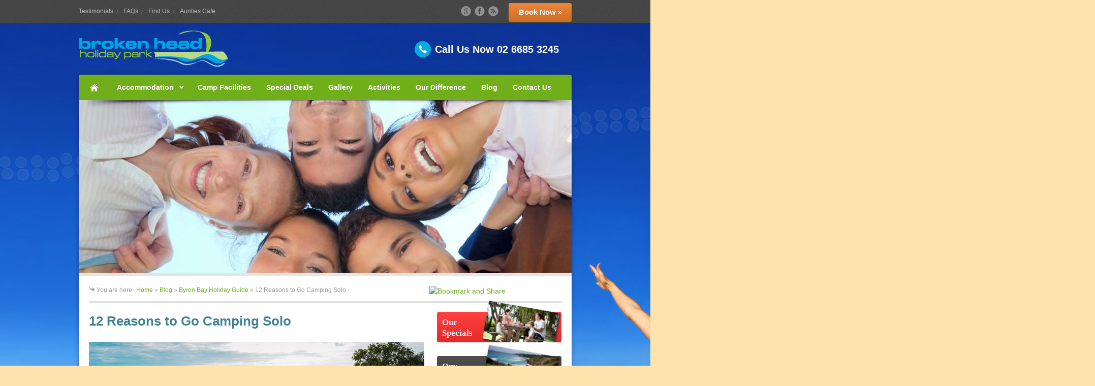

--- FILE ---
content_type: text/html; charset=UTF-8
request_url: https://www.brokenheadholidaypark.com.au/8245/12-reasons-to-go-camping-solo/
body_size: 17989
content:
<!DOCTYPE html>
<html lang="en-AU" prefix="og: http://ogp.me/ns#">
<head>

<meta http-equiv="Content-Type" content="text/html; charset=UTF-8" />

<!-- Mobile Specific
================================================== -->
<meta name="viewport" content="width=device-width, initial-scale=1, maximum-scale=1">
<!--[if lt IE 9]>
	<script src="https://css3-mediaqueries-js.googlecode.com/svn/trunk/css3-mediaqueries.js"></script>
<![endif]-->


<!-- Title Tag
================================================== -->



<!-- Favicon
================================================== -->
<link rel="icon" type="image/png" href="https://www.brokenheadholidaypark.com.au/wp-content/uploads/2013/10/favicon.ico" />

<!-- Main CSS
================================================== -->
<link rel="stylesheet" type="text/css" href="https://www.brokenheadholidaypark.com.au/wp-content/themes/smarttourism-brokenhead/style.css" />

<!--[if IE 8]>
	<link rel="stylesheet" type="text/css" href="https://www.brokenheadholidaypark.com.au/wp-content/themes/smarttourism/css/ie8.css" media="screen" />
<![endif]-->

<!--[if IE 7]>
	<link rel="stylesheet" type="text/css" href="https://www.brokenheadholidaypark.com.au/wp-content/themes/smarttourism/css/ie7.css" media="screen" />
<![endif]-->

<!-- WP Head
================================================== -->
<meta name='robots' content='max-image-preview:large' />

<!-- Google Tag Manager for WordPress by gtm4wp.com -->
<script data-cfasync="false" data-pagespeed-no-defer>//<![CDATA[
	var gtm4wp_datalayer_name = "dataLayer";
	var dataLayer = dataLayer || [];
//]]>
</script>
<!-- End Google Tag Manager for WordPress by gtm4wp.com -->
<!-- This site is optimized with the Yoast SEO plugin v5.4 - https://yoast.com/wordpress/plugins/seo/ -->
<title>12 Reasons to Go Camping Solo</title>
<meta name="description" content="A solo camping trip offers a lot of rewards and gives you a much needed break from city life. Check out these 12 reasons why you should go camping alone."/>
<meta name="keywords" content="camping gear, best tents, sleeping bags, camping advice, camping solo"/>
<link rel="canonical" href="https://www.brokenheadholidaypark.com.au/8245/12-reasons-to-go-camping-solo/" />
<meta property="og:locale" content="en_US" />
<meta property="og:type" content="article" />
<meta property="og:title" content="12 Reasons to Go Camping Solo" />
<meta property="og:description" content="A solo camping trip offers a lot of rewards and gives you a much needed break from city life. Check out these 12 reasons why you should go camping alone." />
<meta property="og:url" content="https://www.brokenheadholidaypark.com.au/8245/12-reasons-to-go-camping-solo/" />
<meta property="og:site_name" content="Broken Head Holiday Park" />
<meta property="article:tag" content="best tents" />
<meta property="article:tag" content="camping advice" />
<meta property="article:tag" content="camping gear" />
<meta property="article:tag" content="camping solo" />
<meta property="article:tag" content="sleeping bags" />
<meta property="article:section" content="Byron Bay Holiday Guide" />
<meta property="article:published_time" content="2021-09-13T08:17:31+10:00" />
<meta property="article:modified_time" content="2021-10-12T00:39:47+10:00" />
<meta property="og:updated_time" content="2021-10-12T00:39:47+10:00" />
<meta property="og:image" content="https://www.brokenheadholidaypark.com.au/wp-content/uploads/2018/07/6C99FF69-A9A1-4A56-9CE5-954B85C32228-e1532301060436.jpeg" />
<meta property="og:image:secure_url" content="https://www.brokenheadholidaypark.com.au/wp-content/uploads/2018/07/6C99FF69-A9A1-4A56-9CE5-954B85C32228-e1532301060436.jpeg" />
<meta property="og:image:width" content="1000" />
<meta property="og:image:height" content="379" />
<script type='application/ld+json'>{"@context":"http:\/\/schema.org","@type":"WebSite","@id":"#website","url":"https:\/\/www.brokenheadholidaypark.com.au\/","name":"Broken Head Holiday Park","potentialAction":{"@type":"SearchAction","target":"https:\/\/www.brokenheadholidaypark.com.au\/?s={search_term_string}","query-input":"required name=search_term_string"}}</script>
<!-- / Yoast SEO plugin. -->

<link rel='dns-prefetch' href='//ajax.googleapis.com' />
<link rel='dns-prefetch' href='//s.w.org' />
<link rel="alternate" type="application/rss+xml" title="Broken Head Holiday Park &raquo; 12 Reasons to Go Camping Solo Comments Feed" href="https://www.brokenheadholidaypark.com.au/8245/12-reasons-to-go-camping-solo/feed/" />
<script type="text/javascript">
window._wpemojiSettings = {"baseUrl":"https:\/\/s.w.org\/images\/core\/emoji\/14.0.0\/72x72\/","ext":".png","svgUrl":"https:\/\/s.w.org\/images\/core\/emoji\/14.0.0\/svg\/","svgExt":".svg","source":{"concatemoji":"https:\/\/www.brokenheadholidaypark.com.au\/wp-includes\/js\/wp-emoji-release.min.js?ver=6.0.11"}};
/*! This file is auto-generated */
!function(e,a,t){var n,r,o,i=a.createElement("canvas"),p=i.getContext&&i.getContext("2d");function s(e,t){var a=String.fromCharCode,e=(p.clearRect(0,0,i.width,i.height),p.fillText(a.apply(this,e),0,0),i.toDataURL());return p.clearRect(0,0,i.width,i.height),p.fillText(a.apply(this,t),0,0),e===i.toDataURL()}function c(e){var t=a.createElement("script");t.src=e,t.defer=t.type="text/javascript",a.getElementsByTagName("head")[0].appendChild(t)}for(o=Array("flag","emoji"),t.supports={everything:!0,everythingExceptFlag:!0},r=0;r<o.length;r++)t.supports[o[r]]=function(e){if(!p||!p.fillText)return!1;switch(p.textBaseline="top",p.font="600 32px Arial",e){case"flag":return s([127987,65039,8205,9895,65039],[127987,65039,8203,9895,65039])?!1:!s([55356,56826,55356,56819],[55356,56826,8203,55356,56819])&&!s([55356,57332,56128,56423,56128,56418,56128,56421,56128,56430,56128,56423,56128,56447],[55356,57332,8203,56128,56423,8203,56128,56418,8203,56128,56421,8203,56128,56430,8203,56128,56423,8203,56128,56447]);case"emoji":return!s([129777,127995,8205,129778,127999],[129777,127995,8203,129778,127999])}return!1}(o[r]),t.supports.everything=t.supports.everything&&t.supports[o[r]],"flag"!==o[r]&&(t.supports.everythingExceptFlag=t.supports.everythingExceptFlag&&t.supports[o[r]]);t.supports.everythingExceptFlag=t.supports.everythingExceptFlag&&!t.supports.flag,t.DOMReady=!1,t.readyCallback=function(){t.DOMReady=!0},t.supports.everything||(n=function(){t.readyCallback()},a.addEventListener?(a.addEventListener("DOMContentLoaded",n,!1),e.addEventListener("load",n,!1)):(e.attachEvent("onload",n),a.attachEvent("onreadystatechange",function(){"complete"===a.readyState&&t.readyCallback()})),(e=t.source||{}).concatemoji?c(e.concatemoji):e.wpemoji&&e.twemoji&&(c(e.twemoji),c(e.wpemoji)))}(window,document,window._wpemojiSettings);
</script>
<style type="text/css">
img.wp-smiley,
img.emoji {
	display: inline !important;
	border: none !important;
	box-shadow: none !important;
	height: 1em !important;
	width: 1em !important;
	margin: 0 0.07em !important;
	vertical-align: -0.1em !important;
	background: none !important;
	padding: 0 !important;
}
</style>
	<link rel='stylesheet' id='wp-block-library-css'  href='https://www.brokenheadholidaypark.com.au/wp-includes/css/dist/block-library/style.min.css?ver=6.0.11' type='text/css' media='all' />
<style id='global-styles-inline-css' type='text/css'>
body{--wp--preset--color--black: #000000;--wp--preset--color--cyan-bluish-gray: #abb8c3;--wp--preset--color--white: #ffffff;--wp--preset--color--pale-pink: #f78da7;--wp--preset--color--vivid-red: #cf2e2e;--wp--preset--color--luminous-vivid-orange: #ff6900;--wp--preset--color--luminous-vivid-amber: #fcb900;--wp--preset--color--light-green-cyan: #7bdcb5;--wp--preset--color--vivid-green-cyan: #00d084;--wp--preset--color--pale-cyan-blue: #8ed1fc;--wp--preset--color--vivid-cyan-blue: #0693e3;--wp--preset--color--vivid-purple: #9b51e0;--wp--preset--gradient--vivid-cyan-blue-to-vivid-purple: linear-gradient(135deg,rgba(6,147,227,1) 0%,rgb(155,81,224) 100%);--wp--preset--gradient--light-green-cyan-to-vivid-green-cyan: linear-gradient(135deg,rgb(122,220,180) 0%,rgb(0,208,130) 100%);--wp--preset--gradient--luminous-vivid-amber-to-luminous-vivid-orange: linear-gradient(135deg,rgba(252,185,0,1) 0%,rgba(255,105,0,1) 100%);--wp--preset--gradient--luminous-vivid-orange-to-vivid-red: linear-gradient(135deg,rgba(255,105,0,1) 0%,rgb(207,46,46) 100%);--wp--preset--gradient--very-light-gray-to-cyan-bluish-gray: linear-gradient(135deg,rgb(238,238,238) 0%,rgb(169,184,195) 100%);--wp--preset--gradient--cool-to-warm-spectrum: linear-gradient(135deg,rgb(74,234,220) 0%,rgb(151,120,209) 20%,rgb(207,42,186) 40%,rgb(238,44,130) 60%,rgb(251,105,98) 80%,rgb(254,248,76) 100%);--wp--preset--gradient--blush-light-purple: linear-gradient(135deg,rgb(255,206,236) 0%,rgb(152,150,240) 100%);--wp--preset--gradient--blush-bordeaux: linear-gradient(135deg,rgb(254,205,165) 0%,rgb(254,45,45) 50%,rgb(107,0,62) 100%);--wp--preset--gradient--luminous-dusk: linear-gradient(135deg,rgb(255,203,112) 0%,rgb(199,81,192) 50%,rgb(65,88,208) 100%);--wp--preset--gradient--pale-ocean: linear-gradient(135deg,rgb(255,245,203) 0%,rgb(182,227,212) 50%,rgb(51,167,181) 100%);--wp--preset--gradient--electric-grass: linear-gradient(135deg,rgb(202,248,128) 0%,rgb(113,206,126) 100%);--wp--preset--gradient--midnight: linear-gradient(135deg,rgb(2,3,129) 0%,rgb(40,116,252) 100%);--wp--preset--duotone--dark-grayscale: url('#wp-duotone-dark-grayscale');--wp--preset--duotone--grayscale: url('#wp-duotone-grayscale');--wp--preset--duotone--purple-yellow: url('#wp-duotone-purple-yellow');--wp--preset--duotone--blue-red: url('#wp-duotone-blue-red');--wp--preset--duotone--midnight: url('#wp-duotone-midnight');--wp--preset--duotone--magenta-yellow: url('#wp-duotone-magenta-yellow');--wp--preset--duotone--purple-green: url('#wp-duotone-purple-green');--wp--preset--duotone--blue-orange: url('#wp-duotone-blue-orange');--wp--preset--font-size--small: 13px;--wp--preset--font-size--medium: 20px;--wp--preset--font-size--large: 36px;--wp--preset--font-size--x-large: 42px;}.has-black-color{color: var(--wp--preset--color--black) !important;}.has-cyan-bluish-gray-color{color: var(--wp--preset--color--cyan-bluish-gray) !important;}.has-white-color{color: var(--wp--preset--color--white) !important;}.has-pale-pink-color{color: var(--wp--preset--color--pale-pink) !important;}.has-vivid-red-color{color: var(--wp--preset--color--vivid-red) !important;}.has-luminous-vivid-orange-color{color: var(--wp--preset--color--luminous-vivid-orange) !important;}.has-luminous-vivid-amber-color{color: var(--wp--preset--color--luminous-vivid-amber) !important;}.has-light-green-cyan-color{color: var(--wp--preset--color--light-green-cyan) !important;}.has-vivid-green-cyan-color{color: var(--wp--preset--color--vivid-green-cyan) !important;}.has-pale-cyan-blue-color{color: var(--wp--preset--color--pale-cyan-blue) !important;}.has-vivid-cyan-blue-color{color: var(--wp--preset--color--vivid-cyan-blue) !important;}.has-vivid-purple-color{color: var(--wp--preset--color--vivid-purple) !important;}.has-black-background-color{background-color: var(--wp--preset--color--black) !important;}.has-cyan-bluish-gray-background-color{background-color: var(--wp--preset--color--cyan-bluish-gray) !important;}.has-white-background-color{background-color: var(--wp--preset--color--white) !important;}.has-pale-pink-background-color{background-color: var(--wp--preset--color--pale-pink) !important;}.has-vivid-red-background-color{background-color: var(--wp--preset--color--vivid-red) !important;}.has-luminous-vivid-orange-background-color{background-color: var(--wp--preset--color--luminous-vivid-orange) !important;}.has-luminous-vivid-amber-background-color{background-color: var(--wp--preset--color--luminous-vivid-amber) !important;}.has-light-green-cyan-background-color{background-color: var(--wp--preset--color--light-green-cyan) !important;}.has-vivid-green-cyan-background-color{background-color: var(--wp--preset--color--vivid-green-cyan) !important;}.has-pale-cyan-blue-background-color{background-color: var(--wp--preset--color--pale-cyan-blue) !important;}.has-vivid-cyan-blue-background-color{background-color: var(--wp--preset--color--vivid-cyan-blue) !important;}.has-vivid-purple-background-color{background-color: var(--wp--preset--color--vivid-purple) !important;}.has-black-border-color{border-color: var(--wp--preset--color--black) !important;}.has-cyan-bluish-gray-border-color{border-color: var(--wp--preset--color--cyan-bluish-gray) !important;}.has-white-border-color{border-color: var(--wp--preset--color--white) !important;}.has-pale-pink-border-color{border-color: var(--wp--preset--color--pale-pink) !important;}.has-vivid-red-border-color{border-color: var(--wp--preset--color--vivid-red) !important;}.has-luminous-vivid-orange-border-color{border-color: var(--wp--preset--color--luminous-vivid-orange) !important;}.has-luminous-vivid-amber-border-color{border-color: var(--wp--preset--color--luminous-vivid-amber) !important;}.has-light-green-cyan-border-color{border-color: var(--wp--preset--color--light-green-cyan) !important;}.has-vivid-green-cyan-border-color{border-color: var(--wp--preset--color--vivid-green-cyan) !important;}.has-pale-cyan-blue-border-color{border-color: var(--wp--preset--color--pale-cyan-blue) !important;}.has-vivid-cyan-blue-border-color{border-color: var(--wp--preset--color--vivid-cyan-blue) !important;}.has-vivid-purple-border-color{border-color: var(--wp--preset--color--vivid-purple) !important;}.has-vivid-cyan-blue-to-vivid-purple-gradient-background{background: var(--wp--preset--gradient--vivid-cyan-blue-to-vivid-purple) !important;}.has-light-green-cyan-to-vivid-green-cyan-gradient-background{background: var(--wp--preset--gradient--light-green-cyan-to-vivid-green-cyan) !important;}.has-luminous-vivid-amber-to-luminous-vivid-orange-gradient-background{background: var(--wp--preset--gradient--luminous-vivid-amber-to-luminous-vivid-orange) !important;}.has-luminous-vivid-orange-to-vivid-red-gradient-background{background: var(--wp--preset--gradient--luminous-vivid-orange-to-vivid-red) !important;}.has-very-light-gray-to-cyan-bluish-gray-gradient-background{background: var(--wp--preset--gradient--very-light-gray-to-cyan-bluish-gray) !important;}.has-cool-to-warm-spectrum-gradient-background{background: var(--wp--preset--gradient--cool-to-warm-spectrum) !important;}.has-blush-light-purple-gradient-background{background: var(--wp--preset--gradient--blush-light-purple) !important;}.has-blush-bordeaux-gradient-background{background: var(--wp--preset--gradient--blush-bordeaux) !important;}.has-luminous-dusk-gradient-background{background: var(--wp--preset--gradient--luminous-dusk) !important;}.has-pale-ocean-gradient-background{background: var(--wp--preset--gradient--pale-ocean) !important;}.has-electric-grass-gradient-background{background: var(--wp--preset--gradient--electric-grass) !important;}.has-midnight-gradient-background{background: var(--wp--preset--gradient--midnight) !important;}.has-small-font-size{font-size: var(--wp--preset--font-size--small) !important;}.has-medium-font-size{font-size: var(--wp--preset--font-size--medium) !important;}.has-large-font-size{font-size: var(--wp--preset--font-size--large) !important;}.has-x-large-font-size{font-size: var(--wp--preset--font-size--x-large) !important;}
</style>
<link rel='stylesheet' id='googleFont-css'  href='https://fonts.googleapis.com/css?family=Damion%7CArial&#038;ver=6.0.11' type='text/css' media='all' />
<link rel='stylesheet' id='esi-optinforms-stylesheet-css'  href='https://www.brokenheadholidaypark.com.au/wp-content/plugins/easy-slide-in/optin-forms-manager/css/esi-optinforms.css?ver=6.0.11' type='text/css' media='all' />
<link rel='stylesheet' id='easy-slide-in-css'  href='https://www.brokenheadholidaypark.com.au/wp-content/plugins/easy-slide-in/assets/css/easy-slide-in.css?ver=2.0' type='text/css' media='all' />
<link rel='stylesheet' id='easy-slide-in-fa-css'  href='https://www.brokenheadholidaypark.com.au/wp-content/plugins/easy-slide-in/assets/css/font-awesome.min.css?ver=2.0' type='text/css' media='all' />
<link rel='stylesheet' id='responsive-css'  href='https://www.brokenheadholidaypark.com.au/wp-content/themes/smarttourism-brokenhead/css/responsive.css?ver=6.0.11' type='text/css' media='all' />
<link rel='stylesheet' id='prettyPhoto-css'  href='https://www.brokenheadholidaypark.com.au/wp-content/themes/smarttourism/css/prettyPhoto.css?ver=6.0.11' type='text/css' media='all' />
<link rel='stylesheet' id='gh-buttons-css'  href='https://www.brokenheadholidaypark.com.au/wp-content/themes/smarttourism/css/gh-buttons.css?ver=6.0.11' type='text/css' media='all' />
<script type='text/javascript' src='https://ajax.googleapis.com/ajax/libs/jquery/1.7.1/jquery.min.js?ver=1.7.1' id='jquery-js'></script>
<script type='text/javascript' src='https://www.brokenheadholidaypark.com.au/wp-content/plugins/easy-slide-in/optin-forms-manager/js/placeholder.js?ver=6.0.11' id='placeholder-js'></script>
<script type='text/javascript' id='esi-js-extra'>
/* <![CDATA[ */
var _esi_data = {"reshow":{"timeout":86400,"name":"esi-on_hide7c939dab4ed29d2094067707df8240b4","path":"\/","all":false}};
/* ]]> */
</script>
<script type='text/javascript' src='https://www.brokenheadholidaypark.com.au/wp-content/plugins/easy-slide-in/assets/js/easy-slide-in.js?ver=2.0' id='esi-js'></script>
<script type='text/javascript' src='https://www.brokenheadholidaypark.com.au/wp-content/plugins/duracelltomi-google-tag-manager/js/gtm4wp-form-move-tracker.js?ver=1.11.4' id='gtm4wp-form-move-tracker-js'></script>
<script type='text/javascript' src='https://ajax.googleapis.com/ajax/libs/jqueryui/1.8.16/jquery-ui.min.js?ver=1.8.16' id='jquery-ui-js'></script>
<script type='text/javascript' src='https://www.brokenheadholidaypark.com.au/wp-content/themes/smarttourism/js/jquery.superfish.js?ver=6.0.11' id='superfish-js'></script>
<script type='text/javascript' src='https://www.brokenheadholidaypark.com.au/wp-content/themes/smarttourism/js/jquery.prettyPhoto.js?ver=6.0.11' id='prettyphoto-js'></script>
<script type='text/javascript' src='https://www.brokenheadholidaypark.com.au/wp-content/themes/smarttourism/js/jquery.tipsy.js?ver=6.0.11' id='tipsy-js'></script>
<script type='text/javascript' src='https://www.brokenheadholidaypark.com.au/wp-content/themes/smarttourism/js/jquery.fitvids.js?ver=6.0.11' id='fitvids-js'></script>
<script type='text/javascript' src='https://www.brokenheadholidaypark.com.au/wp-content/themes/smarttourism/js/jquery.flexslider.js?ver=6.0.11' id='flexslider-js'></script>
<script type='text/javascript' src='https://www.brokenheadholidaypark.com.au/wp-content/themes/smarttourism/js/jquery.nivo.slider.min.js?ver=6.0.11' id='nivoslider-js'></script>
<script type='text/javascript' src='https://www.brokenheadholidaypark.com.au/wp-content/themes/smarttourism/js/jquery.carouFredSel-5.5.0-packed.js?ver=6.0.11' id='carouFredSel-js'></script>
<script type='text/javascript' src='https://www.brokenheadholidaypark.com.au/wp-content/themes/smarttourism/js/jquery.uniform.js?ver=6.0.11' id='uniform-js'></script>
<script type='text/javascript' src='https://www.brokenheadholidaypark.com.au/wp-content/themes/smarttourism/js/responsify.init.js?ver=6.0.11' id='responsify-js'></script>
<script type='text/javascript' src='https://www.brokenheadholidaypark.com.au/wp-content/themes/smarttourism/js/jquery.testimonials.widget.js?ver=6.0.11' id='testimonials-widget-js'></script>
<script type='text/javascript' src='https://www.brokenheadholidaypark.com.au/wp-content/themes/smarttourism/js/jquery.init.js?ver=6.0.11' id='init-js'></script>
<link rel="https://api.w.org/" href="https://www.brokenheadholidaypark.com.au/wp-json/" /><link rel="alternate" type="application/json" href="https://www.brokenheadholidaypark.com.au/wp-json/wp/v2/posts/8245" /><link rel="EditURI" type="application/rsd+xml" title="RSD" href="https://www.brokenheadholidaypark.com.au/xmlrpc.php?rsd" />
<link rel="wlwmanifest" type="application/wlwmanifest+xml" href="https://www.brokenheadholidaypark.com.au/wp-includes/wlwmanifest.xml" /> 
<meta name="generator" content="WordPress 6.0.11" />
<link rel='shortlink' href='https://www.brokenheadholidaypark.com.au/?p=8245' />
<link rel="alternate" type="application/json+oembed" href="https://www.brokenheadholidaypark.com.au/wp-json/oembed/1.0/embed?url=https%3A%2F%2Fwww.brokenheadholidaypark.com.au%2F8245%2F12-reasons-to-go-camping-solo%2F" />
<link rel="alternate" type="text/xml+oembed" href="https://www.brokenheadholidaypark.com.au/wp-json/oembed/1.0/embed?url=https%3A%2F%2Fwww.brokenheadholidaypark.com.au%2F8245%2F12-reasons-to-go-camping-solo%2F&#038;format=xml" />
<!-- <meta name="NextGEN" version="2.2.12" /> -->

<!-- Google Tag Manager for WordPress by gtm4wp.com -->
<script data-cfasync="false" data-pagespeed-no-defer>//<![CDATA[
	var dataLayer_content = {"pagePostType":"post","pagePostType2":"single-post","pageCategory":["byron-bay-holiday-guide","camping-tips-tricks-2"],"pageAttributes":["best-tents","camping-advice","camping-gear","camping-solo","sleeping-bags"],"pagePostAuthor":"Content First Editor"};
	dataLayer.push( dataLayer_content );//]]>
</script>
<script data-cfasync="false">//<![CDATA[
(function(w,d,s,l,i){w[l]=w[l]||[];w[l].push({'gtm.start':
new Date().getTime(),event:'gtm.js'});var f=d.getElementsByTagName(s)[0],
j=d.createElement(s),dl=l!='dataLayer'?'&l='+l:'';j.async=true;j.src=
'//www.googletagmanager.com/gtm.'+'js?id='+i+dl;f.parentNode.insertBefore(j,f);
})(window,document,'script','dataLayer','GTM-TKTSJNX');//]]>
</script>
<!-- End Google Tag Manager -->
<!-- End Google Tag Manager for WordPress by gtm4wp.com --><!-- Custom CSS -->
<style type="text/css">
a.call-to-action { background-color: #E97A28; }#call-us .text { color: #ffffff; }#service-tabs li.active a, #carousel-pagination a.selected, #call-us .phone, .post-date { background-color: #04AAE4; }::selection { background-color: #04AAE4}::-moz-selection { background-color: #04AAE4}.office-flickr-widget a:hover, .widget-recent-activities a:hover, .home-entry a:hover img, .loop-entry-thumbnail a:hover img, .gallery-photo a:hover img, .gform_wrapper input:hover[type=text],.gform_wrapper input:focus[type=text],.gform_wrapper select:hover,.gform_wrapper select:focus,.gform_wrapper textarea:hover,.gform_wrapper textarea:focus{ border-color: #04AAE4 !important;}.heading span, .heading-divider, .home-wrap h1,.home-wrap #sidebar .sidebar-box h4, #sidebar .accom-widget h4, #sidebar .accom-widget li a:hover {background-color: #418095 }.heading h2 a, .heading h2 a:hover, .heading-divider, .home-wrap h1, .home-wrap #sidebar .sidebar-box h4 { color: #ffffff }a.button { background-color: #E97A28 }h1, h2, h3, h4, h5, h6 { color: #418095 }.price { color: #E97A28 }a, #single h1 a, h2 a:hover, h3 a:hover, h4 a:hover{color: #70AE1A;}#navigation, .sf-menu, #navigation a, #navigation .selector option{background-color: #70AE1A !important;}#footer { background-color: #344D55 }#header {background: transparent; border: none; -webkit-box-shadow: none; -moz-box-shadow: none; box-shadow: none; margin-bottom: 0px; border-bottom: none;}#navigation, #wrap {-webkit-border-top-right-radius: 4px  -moz-border-top-right-radius: 4px; border-top-right-radius: 4px;} #navigation, #wrap, .sf-menu, .sf-menu li:first-child a {-webkit-border-top-left-radius: 4px;  -moz-border-top-left-radius: 4px; border-top-left-radius: 4px; }#footer, #wrap { -webkit-border-bottom-left-radius: 4px ; -webkit-border-bottom-right-radius: 4px; -moz-border-bottom-left-radius: 4px; -moz-border-bottom-right-radius: 4px; border-bottom-left-radius: 4px; border-bottom-right-radius: 4px; }
</style><style type="text/css" id="custom-background-css">
body.custom-background { background-color: #FDE4AC; background-image: url("https://www.brokenheadholidaypark.com.au/wp-content/uploads/2012/06/Beach-with-woman4.jpg"); background-position: center top; background-size: auto; background-repeat: no-repeat; background-attachment: scroll; }
</style>
			<style type="text/css" id="wp-custom-css">
			/*
You can add your own CSS here.

Click the help icon above to learn more.
*/

@media only screen and (max-width: 767px)
{
#top-bar a.call-to-action
{
 display:block!important;
 margin:0 auto!important;
}
#top-bar-inner
{
 display:flex!important;
 flex-direction:column!important;
}
#top-bar
{
 height:auto!important;
}
#social
{
 display:block;
}
}
[id^=cbox] .cb-box__type-bar .cb-box__inner-scroll
{
max-width:1030px!important;
margin:0 auto!important;
}

.home-badges
{
	display: flex!important;
    justify-content: center!important;
    flex-wrap: wrap!important;
}
		</style>
		

<script>(function() {
  var _fbq = window._fbq || (window._fbq = []);
  if (!_fbq.loaded) {
    var fbds = document.createElement('script');
    fbds.async = true;
    fbds.src = '//connect.facebook.net/en_US/fbds.js';
    var s = document.getElementsByTagName('script')[0];
    s.parentNode.insertBefore(fbds, s);
    _fbq.loaded = true;
  }
  _fbq.push(['addPixelId', '311904418981935']);
})();
window._fbq = window._fbq || [];
window._fbq.push(['track', 'PixelInitialized', {}]);
</script>
<noscript><img height="1" width="1" alt="" style="display:none" src="https://www.facebook.com/tr?id=311904418981935&amp;ev=PixelInitialized" /></noscript>
</head>


<!-- Begin Body
================================================== -->
<body class="post-template-default single single-post postid-8245 single-format-standard custom-background &quot;&gt;
&lt;!-- Google Tag Manager (noscript) --&gt;
&lt;noscript&gt;&lt;iframe src=&quot;https://www.googletagmanager.com/ns.html?id=GTM-TKTSJNX&quot;
height=&quot;0&quot; width=&quot;0&quot; style=&quot;display:none;visibility:hidden&quot;&gt;&lt;/iframe&gt;&lt;/noscript&gt;
&lt;!-- End Google Tag Manager (noscript) --&gt;&lt;br style=&quot;display:none;">
<!-- Convertbox code -->
<script type="text/javascript">!function(e,t){(e=t.createElement("script")).src="https://cdn.convertbox.com/convertbox/js/embed.js",e.id="app-convertbox-script",e.async=true,e.dataset.uuid="e31347f8-c7fd-41f6-832f-d7e7576f8a03",document.getElementsByTagName("head")[0].appendChild(e)}(window,document);</script>
<!-- Convertbox code -->

<div id="top-bar" >

	<div id="top-bar-inner">
    
		<div class="menu-top-menu-container"><ul id="menu-top-menu" class="top-menu"><li id="menu-item-2336" class="menu-item menu-item-type-post_type menu-item-object-page menu-item-2336"><a href="https://www.brokenheadholidaypark.com.au/testimonials/">Testimonials</a></li>
<li id="menu-item-33" class="menu-item menu-item-type-post_type menu-item-object-page menu-item-33"><a href="https://www.brokenheadholidaypark.com.au/faqs/">FAQs</a></li>
<li id="menu-item-523" class="menu-item menu-item-type-post_type menu-item-object-page menu-item-523"><a href="https://www.brokenheadholidaypark.com.au/find-us/">Find Us</a></li>
<li id="menu-item-12636" class="menu-item menu-item-type-post_type menu-item-object-page menu-item-12636"><a href="https://www.brokenheadholidaypark.com.au/aunties-cafe/">Aunties Cafe</a></li>
</ul></div>		
		<a href=" https://bookings.rms.com.au/obookings3/search/index/2352/1" class="call-to-action" target="_blank">Book Now &raquo; </a>	
		<ul id="social">
			<li><a href="https://www.google.com/maps/place/Broken+Head+Holiday+Park/@-28.7028135,153.6118495,20z/data=!4m8!3m7!1s0x0:0xa629495359669280!5m2!4m1!1i2!8m2!3d-28.7028933!4d153.6121432" title="google" target="_blank" class="tooltip"><img src="https://www.brokenheadholidaypark.com.au/wp-content/themes/smarttourism/images/social/google.png" alt="" /></a></li><li><a href="https://www.facebook.com/BrokenHeadHolidayPark" title="facebook" target="_blank" class="tooltip"><img src="https://www.brokenheadholidaypark.com.au/wp-content/themes/smarttourism/images/social/facebook.png" alt="" /></a></li><li><a href="https://www.brokenheadholidaypark.com.au/feed/" title="rss" target="_blank" class="tooltip"><img src="https://www.brokenheadholidaypark.com.au/wp-content/themes/smarttourism/images/social/rss.png" alt="" /></a></li>		</ul>
		<!-- /social -->	
    
    </div>
    <!-- /top-bar-inner -->
    
</div>
<!-- /top-bar -->

<div id="header" class="clearfix header-no-bg header-two">

            <div id="logo">
                                    <a href="https://www.brokenheadholidaypark.com.au/" title="Broken Head Holiday Park" rel="home"><img src="https://www.brokenheadholidaypark.com.au/wp-content/uploads/2012/07/logo.png" alt="Broken Head Holiday Park" /></a>
                            </div>
            <!-- /logo -->
			
			<ul id="call-us">
				<li class="phone"></li>
				<li class="text">Call Us Now 02 6685 3245</li>
			</ul>
        
</div><!-- /header -->

<div id="wrap" class="clearfix">

        <div id="navigation" class="clearfix">
            <div class="menu-navigation-menu-container"><ul id="menu-navigation-menu" class="sf-menu"><li id="menu-item-277" class="icon-home no-text menu-item menu-item-type-post_type menu-item-object-page menu-item-home menu-item-277"><a href="https://www.brokenheadholidaypark.com.au/">Home</a></li>
<li id="menu-item-789" class="menu-item menu-item-type-post_type menu-item-object-page menu-item-has-children menu-item-789"><a href="https://www.brokenheadholidaypark.com.au/accommodation/">Accommodation</a>
<ul class="sub-menu">
	<li id="menu-item-8170" class="menu-item menu-item-type-taxonomy menu-item-object-accom_types menu-item-8170"><a href="https://www.brokenheadholidaypark.com.au/accommodation-type/deluxe-beach-cabins/">Deluxe Beach Cabins &#8211; New!</a></li>
	<li id="menu-item-8167" class="menu-item menu-item-type-taxonomy menu-item-object-accom_types menu-item-8167"><a href="https://www.brokenheadholidaypark.com.au/accommodation-type/beach-campsites/">Beach Campsites</a></li>
	<li id="menu-item-8168" class="menu-item menu-item-type-taxonomy menu-item-object-accom_types menu-item-8168"><a href="https://www.brokenheadholidaypark.com.au/accommodation-type/beach-shacks/">Beach Shacks</a></li>
	<li id="menu-item-8169" class="menu-item menu-item-type-taxonomy menu-item-object-accom_types menu-item-8169"><a href="https://www.brokenheadholidaypark.com.au/accommodation-type/beach-house/">Beach House</a></li>
	<li id="menu-item-8166" class="menu-item menu-item-type-taxonomy menu-item-object-accom_types menu-item-8166"><a href="https://www.brokenheadholidaypark.com.au/accommodation-type/beach-cabins/">Beach Cabins</a></li>
</ul>
</li>
<li id="menu-item-750" class="menu-item menu-item-type-post_type menu-item-object-page menu-item-750"><a href="https://www.brokenheadholidaypark.com.au/camp-facilities/">Camp Facilities</a></li>
<li id="menu-item-73" class="menu-item menu-item-type-post_type menu-item-object-page menu-item-73"><a href="https://www.brokenheadholidaypark.com.au/specials/">Special Deals</a></li>
<li id="menu-item-76" class="menu-item menu-item-type-post_type menu-item-object-page menu-item-76"><a href="https://www.brokenheadholidaypark.com.au/gallery/">Gallery</a></li>
<li id="menu-item-61" class="menu-item menu-item-type-post_type menu-item-object-page menu-item-61"><a href="https://www.brokenheadholidaypark.com.au/activities-things-to-do/">Activities</a></li>
<li id="menu-item-83" class="menu-item menu-item-type-post_type menu-item-object-page menu-item-83"><a href="https://www.brokenheadholidaypark.com.au/byron-bay-caravan-parks-our-difference/">Our Difference</a></li>
<li id="menu-item-28" class="menu-item menu-item-type-post_type menu-item-object-page menu-item-28"><a href="https://www.brokenheadholidaypark.com.au/blog/">Blog</a></li>
<li id="menu-item-82" class="menu-item menu-item-type-post_type menu-item-object-page menu-item-82"><a href="https://www.brokenheadholidaypark.com.au/contact-us/">Contact Us</a></li>
</ul></div>			<div id="navigation-shadow"></div>
        </div>
        <!-- /navigation -->  

	<div class="container clearfix fitvids">

<div id="slider-wrap">
	<div id="full-slides" class="flexslider clearfix">
		<ul class="slides"><li class="slide"><img src="https://www.brokenheadholidaypark.com.au/wp-content/themes/smarttourism/functions/timthumb/timthumb.php?src=https://www.brokenheadholidaypark.com.au/wp-content/uploads/2012/04/slider.jpg&amp;w=970&amp;h=340&amp;zc=1" alt="slider" /></li><!--/slide --></ul><!-- /slides -->
    </div><!--/full-slides -->
</div>
<!-- /slider-wrap -->
<div id="main-content" class="clearfix">
<div id="page-heading">
    <div id="breadcrumbs"><span class="breadcrumbs-title">You are here:</span><a href="https://www.brokenheadholidaypark.com.au">Home</a> &raquo; <a href="https://www.brokenheadholidaypark.com.au/blog/">Blog</a> &raquo; <a href="https://www.brokenheadholidaypark.com.au/byron-bay-holiday-guide/">Byron Bay Holiday Guide</a> &raquo; <span>12 Reasons to Go Camping Solo</span></div>	<!-- AddThis Button BEGIN -->
	<div class="addthis_toolbox addthis_default_style">
		<a class="addthis_button_facebook_like" fb:like:layout="button_count"></a>
		<a class="addthis_button_google_plusone" g:plusone:size="medium"></a>
		<a class="addthis_button" href="http://www.addthis.com/bookmark.php?v=250&amp;pubid=ra-4d99a03502e3707a"><img src="https://s7.addthis.com/static/btn/sm-share-en.gif" width="83" height="16" alt="Bookmark and Share" style="border:0"/></a>
		</div>
	<script type="text/javascript" src="https://s7.addthis.com/js/250/addthis_widget.js#pubid=ra-4d99a03502e3707a"></script>
	<!-- AddThis Button END -->
</div>
<!-- /post-meta -->

<div class="post clearfix">
	<h1>12 Reasons to Go Camping Solo</h1>
    <div class="entry clearfix">
                		<div class="post-thumbnail">
        			<img src="https://www.brokenheadholidaypark.com.au/wp-content/themes/smarttourism/functions/timthumb/timthumb.php?src=https://www.brokenheadholidaypark.com.au/wp-content/uploads/2018/07/6C99FF69-A9A1-4A56-9CE5-954B85C32228-e1532301060436.jpeg&amp;w=660&amp;h=225&amp;zc=1" alt="12 Reasons to Go Camping Solo" />                </div>
                <!-- /post-thumbnail -->
                
        
                <div id="post-meta">
            <div class="post-date">
               13 Sep, 2021            </div>
            <!-- /post-date -->
            <div class="post-cat">
               <ul class="post-categories">
	<li><a href="https://www.brokenheadholidaypark.com.au/byron-bay-holiday-guide/" rel="category tag">Byron Bay Holiday Guide</a></li>
	<li><a href="https://www.brokenheadholidaypark.com.au/camping-tips-tricks-2/" rel="category tag">Camping Tips &amp; Tricks</a></li></ul>            </div>
            <!-- /post-cat -->
        </div>
    	<!-- /post-meta -->
                
		<p>Ones of the main reasons people like to camp is to spend time being closer to nature and escape the daily grind. But when you’re in a group, whether that means the family, a group of friends or even just a partner, you may not be able to enjoy your surroundings fully. The noise, busyness and constant distractions might take away from truly revelling in what you came out to see: the natural world.</p>
<p>While camping alone might seem intimidating at first, taking a solo camping trip just might offer more rewards than you think and give you a much needed break from city life. So read through our compelling reasons to go camping solo, and get ready to pack your gear and experience the joy of camping alone.</p>
<h2>1. Test your limits</h2>
<p><img class="alignnone wp-image-8258 size-full" src="https://www.brokenheadholidaypark.com.au/wp-content/uploads/2018/07/9515D503-185A-4609-B129-D7232B363A2D-e1532146909640.jpeg" alt="" width="650" height="433" /></p>
<p>Camping alone forces you to do all aspects of camping. Perhaps you aren’t normally the person who pitches the tent, or you’re not camp cook or you don’t plan what to do, you always let someone else take the reins on those tasks. Well, guess what? There’s no one else to make dinner when you’re alone, and no one can set up the tent but you.</p>
<p>Obviously you’ll want to have a basic skill set for all the camping needs from pitching tents, to cooking on a BBQ before you leave for your solo camping trip, but once you’re out there, you might surprise yourself. It’s a great way to boost your confidence!</p>
<p>Check out our guide to the <a href="https://www.brokenheadholidaypark.com.au/7920/10-essential-items-you-need-for-camping/" target="_blank" rel="noopener">top 10 camping essentials</a> to start making your list.</p>
<h2>2. Go at your pace</h2>
<p><a href="https://www.brokenheadholidaypark.com.au/wp-content/uploads/2018/07/B75A3537-D9FC-4911-88A7-0F2DCD79CEB1-e1532146410377.jpeg"><img loading="lazy" class="alignnone wp-image-8253 size-full" src="https://www.brokenheadholidaypark.com.au/wp-content/uploads/2018/07/B75A3537-D9FC-4911-88A7-0F2DCD79CEB1-e1532146410377.jpeg" alt="" width="650" height="430" /></a></p>
<p>Instead of waking up when someone else wants to (or when your kids decide it’s morning!), you can decide to sleep late or you can jump out of bed and head out for an early hike (perhaps even catch the sunrise to really soak up some amazing views and time to think).</p>
<p>You can do as much or as little you’d like each day; sip your coffee and contemplate life, pack your day full of fun things to do or a little of both. But no matter how you decide to spend your camping trip, it’s all up to you and what you feel like doing rather than having to consider everyone else.</p>
<h2>3. Stop and enjoy the silence</h2>
<div id="attachment_3820" style="width: 660px" class="wp-caption alignnone"><img aria-describedby="caption-attachment-3820" loading="lazy" class="wp-image-3820" src="https://www.brokenheadholidaypark.com.au/wp-content/uploads/2014/10/byron-bay-lighthouse.jpg" alt="" width="650" height="397" srcset="https://www.brokenheadholidaypark.com.au/wp-content/uploads/2014/10/byron-bay-lighthouse.jpg 600w, https://www.brokenheadholidaypark.com.au/wp-content/uploads/2014/10/byron-bay-lighthouse-300x183.jpg 300w" sizes="(max-width: 650px) 100vw, 650px" /></p>
<p id="caption-attachment-3820" class="wp-caption-text">Catch the sunrise at Byron Bay Lighthouse. Image source: <a href="https://www.facebook.com/IdophotographyByronBay/">I Do Photography</a></p>
</div>
<p>When was the last time you truly sat in silence? Do you always have the television on, even just in the background? Is your phone playing music while you do your household chores or work? Do you live with family and/or a roommate?</p>
<p>Camping solo gives you the chance to sit back and take in the quiet. That might be laying in your sleeping bag at night and truly hearing all the sounds of nature around you, or perhaps you hike up to the Cape Byron Lighthouse to be among the first in Australia to see the sun that day.</p>
<p>Even just sitting in your campsite in the evening, reading a book, counts. You might actually be able to listen to the thoughts in your brain for awhile and truly “clear your head!”</p>
<p>Want to really keep it quiet? Follow our tips for going <a href="https://www.brokenheadholidaypark.com.au/8033/how-to-go-off-grid-in-byron-bay/" target="_blank" rel="noopener">off the grid during your camping trip</a>.</p>
<h2>4. Have the tent all to yourself</h2>
<p><img loading="lazy" class="alignnone wp-image-8254 size-full" src="https://www.brokenheadholidaypark.com.au/wp-content/uploads/2018/07/8D175498-5B9D-48F1-90B9-AE4F254B2264-e1532146546715.jpeg" alt="" width="650" height="434" /></p>
<p>Yep, drink it in. All the space in the tent is yours. Spread out, stretch your legs and take in this opportunity to go sleep whenever you want or keep the light on a little longer reading without bothering anyone.</p>
<p>You won’t have to worry about someone snoring and keeping you up, or a little kid kicking you in the middle of the night. So sit back, snuggle into your pillow and enjoy those sweet dreams.</p>
<p>Make sure you love your sleeping bag by reading our <a href="https://www.brokenheadholidaypark.com.au/7041/top-10-excellent-sleeping-bags-for-campers/" target="_blank" rel="noopener">post on the top 10 sleeping bags</a>.</p>
<h2>5.  Appreciate your surroundings (and perhaps the kindness of a stranger)</h2>
<p><img loading="lazy" class="alignnone wp-image-3769 size-full" src="https://www.brokenheadholidaypark.com.au/wp-content/uploads/2014/10/Surf_Girl01-e1532146730190.jpg" alt="" width="650" height="434" /></p>
<p>Remember why most people go camping: To be close to nature. Well, here’s your choice to truly spend some time listening to the sounds of nature, viewing it without distraction and deciding when and where you’ll take it in.</p>
<p>We bet you’ll hear more than you have on past camping excursions, and you just might sit a little longer looking at the view and perhaps even take some extra special photos to remember this amazing, quiet, relaxing solo camping trip.</p>
<p>Plus, don’t forget that Bryon Bay is home to spectacular natural settings from the beach (<a href="https://www.brokenheadholidaypark.com.au/8985/where-to-take-surf-lessons-in-byron-bay/">surfing, anyone</a>?), to the hinterland, it’s all waiting for you to experience on a different level by doing it alone.</p>
<p><b>And side note: </b>Don’t feel like you can’t talk to anyone the whole holiday! That’s where our little comment about the kindness of strangers plays in: ask for directions if you need help, stop a local and inquire about the best coffee shop or see if a fellow camper will allow you to borrow some gear if you forgot something. Solo camping isn’t just about being in your head (while that can be great), it’s about pushing yourself too, and that can mean knowing when to ask for help or a favour.</p>
<h2>6. Be spontaneous</h2>
<p>Whenever you want to go camping, but your buddies are unavailable, just go on your own. You won&#8217;t have to synchronise with your friends&#8217; schedules, decide on activities, or even share the costs of your camping trip.</p>
<p>Once the adventure bug bites you, you&#8217;re free to go! Ride a horse on the beach, hike up the Byron Bay Lighthouse, cycle through the rainforest, or fill your solo trip with any <a href="https://www.brokenheadholidaypark.com.au/10239/5-byron-bay-land-based-tours/">land-based activities</a> of your choice in Byron Bay. No need to consult with anyone; just do it!</p>
<h2>7. Choose your entertainment</h2>
<p><img loading="lazy" class="alignnone size-full wp-image-11039" src="https://www.brokenheadholidaypark.com.au/wp-content/uploads/2021/09/byron-bay-solo-camping1.jpg" alt="" width="650" height="433" srcset="https://www.brokenheadholidaypark.com.au/wp-content/uploads/2021/09/byron-bay-solo-camping1.jpg 650w, https://www.brokenheadholidaypark.com.au/wp-content/uploads/2021/09/byron-bay-solo-camping1-300x200.jpg 300w, https://www.brokenheadholidaypark.com.au/wp-content/uploads/2021/09/byron-bay-solo-camping1-150x100.jpg 150w, https://www.brokenheadholidaypark.com.au/wp-content/uploads/2021/09/byron-bay-solo-camping1-50x33.jpg 50w, https://www.brokenheadholidaypark.com.au/wp-content/uploads/2021/09/byron-bay-solo-camping1-75x50.jpg 75w" sizes="(max-width: 650px) 100vw, 650px" /></p>
<p>Solo travellers come in all types, and while some may be content to listen to nature, others need their entertainment. Carry your favourite book, music, podcasts or movies with you to enjoy during your solo camping trip.</p>
<p>Balance your time in the outdoors with your entertainment fix. For example, read your favourite book while listening to the night sounds before bed. Tune into a guided meditation while you do your early morning relaxation at the campsite. Or bring your wireless headphones or earpods for your cycling or hiking trip through the hinterland.</p>
<p>You can certainly do more than listen to the outdoors!</p>
<h2>8. Choose a campsite that makes you happy</h2>
<p><img loading="lazy" class="alignnone size-full wp-image-11037" src="https://www.brokenheadholidaypark.com.au/wp-content/uploads/2021/09/byron-bay-solo-camping3.jpg" alt="byron bay solo camping" width="650" height="433" srcset="https://www.brokenheadholidaypark.com.au/wp-content/uploads/2021/09/byron-bay-solo-camping3.jpg 650w, https://www.brokenheadholidaypark.com.au/wp-content/uploads/2021/09/byron-bay-solo-camping3-300x200.jpg 300w, https://www.brokenheadholidaypark.com.au/wp-content/uploads/2021/09/byron-bay-solo-camping3-150x100.jpg 150w, https://www.brokenheadholidaypark.com.au/wp-content/uploads/2021/09/byron-bay-solo-camping3-50x33.jpg 50w, https://www.brokenheadholidaypark.com.au/wp-content/uploads/2021/09/byron-bay-solo-camping3-75x50.jpg 75w" sizes="(max-width: 650px) 100vw, 650px" /></p>
<p>Do you want to unwind in a remote location for a weekend? Or do you prefer the peace of nature plus all the amenities of home? Do you want to <a href="https://www.brokenheadholidaypark.com.au/accommodation-type/beach-campsites/">pitch a tent</a>, hire a van, or <a href="https://www.brokenheadholidaypark.com.au/accommodation-type/beach-cabins/">rent a beachside cabin</a>? Whatever your solo camping needs are, there is definitely a campsite that will please you.</p>
<p>We love solo travellers here at Broken Bay Holiday Park. If you&#8217;d like to be close to hiking trails, or just a short walk from the beach, <a href="https://www.brokenheadholidaypark.com.au/accommodation/">we&#8217;ve got you sorted</a>. If you&#8217;d prefer a place to rest after a day of <a href="https://www.brokenheadholidaypark.com.au/10141/5-top-byron-bay-ocean-tours/">diving, snorkelling or kayaking</a>, Broken Head Holiday Park is your spot.</p>
<h2>9. Fewer pains in the neck</h2>
<p><img loading="lazy" class="alignnone size-full wp-image-10169" src="https://www.brokenheadholidaypark.com.au/wp-content/uploads/2020/06/how-to-pitch-a-tent01-e1591624140652.jpg" alt="" width="650" height="370" srcset="https://www.brokenheadholidaypark.com.au/wp-content/uploads/2020/06/how-to-pitch-a-tent01-e1591624140652.jpg 650w, https://www.brokenheadholidaypark.com.au/wp-content/uploads/2020/06/how-to-pitch-a-tent01-e1591624140652-300x171.jpg 300w, https://www.brokenheadholidaypark.com.au/wp-content/uploads/2020/06/how-to-pitch-a-tent01-e1591624140652-176x100.jpg 176w, https://www.brokenheadholidaypark.com.au/wp-content/uploads/2020/06/how-to-pitch-a-tent01-e1591624140652-50x28.jpg 50w, https://www.brokenheadholidaypark.com.au/wp-content/uploads/2020/06/how-to-pitch-a-tent01-e1591624140652-75x43.jpg 75w" sizes="(max-width: 650px) 100vw, 650px" /></p>
<p>You know them well, those fellow campers who don&#8217;t pull their weight on your holiday. The ones who don&#8217;t <a href="https://www.brokenheadholidaypark.com.au/11024/how-to-be-a-responsible-tourist-in-byron-bay/">pick up after themselves</a>, or worse, those who won&#8217;t lend you their cool camping gear unless they come along too.</p>
<p>Of course, camping is often more fun with company. But solo camping means that you decide <a href="https://www.brokenheadholidaypark.com.au/10398/what-to-wear-when-camping/">what to pack</a>, what gear to rent or buy, your tent setup, and your <a href="https://www.brokenheadholidaypark.com.au/10833/camping-hygiene/">outdoor hygiene</a> only for one. This means that all the amazing Byron Bay activities for solo travellers will be yours without those pet peeves grinding your gears.</p>
<h2>10. Camping Menu for One</h2>
<p><img loading="lazy" class="alignnone size-full wp-image-10906" src="https://www.brokenheadholidaypark.com.au/wp-content/uploads/2021/07/pub-food-byron-bay5.jpg" alt="best pub food byron bay" width="650" height="667" srcset="https://www.brokenheadholidaypark.com.au/wp-content/uploads/2021/07/pub-food-byron-bay5.jpg 650w, https://www.brokenheadholidaypark.com.au/wp-content/uploads/2021/07/pub-food-byron-bay5-292x300.jpg 292w, https://www.brokenheadholidaypark.com.au/wp-content/uploads/2021/07/pub-food-byron-bay5-97x100.jpg 97w, https://www.brokenheadholidaypark.com.au/wp-content/uploads/2021/07/pub-food-byron-bay5-50x50.jpg 50w, https://www.brokenheadholidaypark.com.au/wp-content/uploads/2021/07/pub-food-byron-bay5-73x75.jpg 73w" sizes="(max-width: 650px) 100vw, 650px" /></p>
<p>Some of the best Byron Bay activities for solo travellers are food-related. Try out some quick and delicious <a href="https://www.brokenheadholidaypark.com.au/10290/5-quick-delicious-camping-recipes/">camping recipes</a> at your campsite or during your hiking break. Even better, explore all the great food options in Byron Bay, from stick-to-your-ribs <a href="https://www.brokenheadholidaypark.com.au/10904/best-pub-food-in-byron-bay/">pub food</a> to wholesome <a href="https://www.brokenheadholidaypark.com.au/3697/top-vegetarian-vegan-restaurants-cafes-byron-bay/">vegan and vegetarian restaurants</a>.</p>
<p>Plan your meals to match your tastebuds and energy needs. For a great balance of your outdoor menu, we recommend a<a href="https://www.brokenheadholidaypark.com.au/5133/camping-food-what-to-buy-locally-what-to-bring-from-home/"> two-fold approach</a>. Pack all your favourite treats, spices, and condiments for your campsite cooking and promote Byron Bay restaurants by eating out during your solo camping holiday.</p>
<h2>11. Face your fears</h2>
<p><img loading="lazy" class="alignnone wp-image-9465 size-full" src="https://www.brokenheadholidaypark.com.au/wp-content/uploads/2019/07/F5196596-485F-4713-AD8B-7A042C805AE3-e1563132618423.jpeg" alt="" width="650" height="650" /><br />
<em>Image source: <a href="https://shop.stjohn.org.au/large-first-aid-kit/" target="_blank" rel="noopener">St John</a></em></p>
<p>Solo camping can be intimidating, especially for new travellers. It is prevalent to feel relatively small and vulnerable, with just your tent between you and Mother Nature. However, when you prepare well and pack for your safety, you will love how quickly these initial fears disappear.</p>
<p>Carry enough food, hygiene supplies, a compact First Aid kit, spare batteries and other essentials. These will help you sleep safely under the stars and handle your hiking trips with confidence. Soon enough, your fear will turn into exhilaration, and you&#8217;ll have an unforgettable experience out there.</p>
<h2>12. Camp more!</h2>
<p><img loading="lazy" class="alignnone wp-image-10713 size-full" src="https://www.brokenheadholidaypark.com.au/wp-content/uploads/2021/04/camping-advice-mozzies04-e1632235939817.jpg" alt="" width="648" height="606" srcset="https://www.brokenheadholidaypark.com.au/wp-content/uploads/2021/04/camping-advice-mozzies04-e1632235939817.jpg 648w, https://www.brokenheadholidaypark.com.au/wp-content/uploads/2021/04/camping-advice-mozzies04-e1632235939817-300x281.jpg 300w, https://www.brokenheadholidaypark.com.au/wp-content/uploads/2021/04/camping-advice-mozzies04-e1632235939817-107x100.jpg 107w, https://www.brokenheadholidaypark.com.au/wp-content/uploads/2021/04/camping-advice-mozzies04-e1632235939817-50x47.jpg 50w, https://www.brokenheadholidaypark.com.au/wp-content/uploads/2021/04/camping-advice-mozzies04-e1632235939817-75x70.jpg 75w" sizes="(max-width: 648px) 100vw, 648px" /></p>
<p>Once you taste solo camping, you will definitely want to do it even more. With each solo adventure, you gain more experience and learn from your mistakes. You will be itching to explore different campsites and enjoy <a href="https://www.brokenheadholidaypark.com.au/5091/top-9-unique-byron-bay-tours-to-try-out/">unique tours</a> and activities.</p>
<p>Remember that all Byron Bay activities for solo travellers are likely to give you a fantastic experience. You will love Byron Bay every single time you venture out on your own. You&#8217;ll soon learn that solo camping can be very addictive, but always in a good way.</p>
<h2>Experience solo camping at Broken Head Holiday Park</h2>
<p>Have we convinced you yet? Ready to pack your bags and book that solo camping holiday? Make plans to spend your alone time at <a href="https://www.brokenheadholidaypark.com.au/">Broken Head Holiday Park</a> where we have excellent <a href="https://www.brokenheadholidaypark.com.au/camp-facilities/">facilities</a> (so it won’t have to be too rustic while you’re on your own) and a safe, beautiful location to spend your quiet time.</p>
<p><a href="https://www.brokenheadholidaypark.com.au/accommodation/" target="_blank" rel="noopener">View our accommodation options</a> and start planning what you would want to do your solo holiday to Bryon Bay!</p>
        
        <div class="clear"></div>
        
                 
        <div class="post-bottom">
        	<div class="post-tags"><h4>Tags</h4><a href="https://www.brokenheadholidaypark.com.au/tag/best-tents/" rel="tag">best tents</a><a href="https://www.brokenheadholidaypark.com.au/tag/camping-advice/" rel="tag">camping advice</a><a href="https://www.brokenheadholidaypark.com.au/tag/camping-gear/" rel="tag">camping gear</a><a href="https://www.brokenheadholidaypark.com.au/tag/camping-solo/" rel="tag">camping solo</a><a href="https://www.brokenheadholidaypark.com.au/tag/sleeping-bags/" rel="tag">sleeping bags</a></div>        </div>
        <!-- /post-bottom -->
        
        
        </div>
        <!-- /entry -->
	
	
<!-- You can start editing here. -->
<div id="commentsbox">
    <h3 id="comments">
        This Post Has 0 Comments    </h3>




<div id="comment-form">

<div id="respond" >

<h3 id="comments-respond">Leave A Reply</h3>

<div class="cancel-comment-reply">
<a rel="nofollow" id="cancel-comment-reply-link" href="/8245/12-reasons-to-go-camping-solo/#respond" style="display:none;">Click here to cancel reply.</a></div>


<form action="https://www.brokenheadholidaypark.com.au/wp-comments-post.php" method="post" id="commentform">

<input type="text" name="author" id="author" value="Username*" onfocus="if(this.value=='Username*')this.value='';" onblur="if(this.value=='')this.value='Username*';" size="22" tabindex="1" />
<br />
<input type="text" name="email" id="email" value="Email*" onfocus="if(this.value=='Email*')this.value='';" onblur="if(this.value=='')this.value='Email*';" size="2" tabindex="2" />
<br />
<input type="text" name="url" id="url" value="Website" onfocus="if(this.value=='Website')this.value='';" onblur="if(this.value=='')this.value='Website';" size="2" tabindex="3" />
<br />


<textarea name="comment" id="comment" rows="10" tabindex="4"></textarea><br />

<button type="submit" id="commentSubmit" class="button light-gray"><span>Add Comment</span></button>

<input type='hidden' name='comment_post_ID' value='8245' id='comment_post_ID' />
<input type='hidden' name='comment_parent' id='comment_parent' value='0' />
		<p class="antispam-group antispam-group-q" style="clear: both;">
			<label>Current ye@r <span class="required">*</span></label>
			<input type="hidden" name="antspm-a" class="antispam-control antispam-control-a" value="2026" />
			<input type="text" name="antspm-q" class="antispam-control antispam-control-q" value="4.4" autocomplete="off" />
		</p>
		<p class="antispam-group antispam-group-e" style="display: none;">
			<label>Leave this field empty</label>
			<input type="text" name="antspm-e-email-url-website" class="antispam-control antispam-control-e" value="" autocomplete="off" />
		</p>

</form>


</div>
</div>
</div>
   
        
</div>
<!-- /post -->

	<div id="sidebar">
	<div class="sidebar-box action-btns-widget clearfix">				<div class="button-item" style="background-color: #FF2D2D">
						<div class="button_text">
				<a href="https://www.brokenheadholidaypark.com.au/specials/">Our Specials</a>
			</div>
			<div class="button_img">
				<a href="https://www.brokenheadholidaypark.com.au/specials/"><img src="https://www.brokenheadholidaypark.com.au/wp-content/themes/smarttourism/functions/timthumb/timthumb.php?src=https://www.brokenheadholidaypark.com.au/wp-content/uploads/2012/05/IMG_3225.jpg&amp;w=140&amp;h=75&amp;zc=1" alt="12 Reasons to Go Camping Solo" /></a>
			</div>
			</a>
		</div>
		<!-- /action-button-item -->
		<div class="clear"></div>
		
        <div class="sidebar-shadow"></div></div><div class="sidebar-box action-btns-widget clearfix">				<div class="button-item" style="background-color: #3D3D3D">
						<div class="button_text">
				<a href="https://www.brokenheadholidaypark.com.au/find-us/">Our Location</a>
			</div>
			<div class="button_img">
				<a href="https://www.brokenheadholidaypark.com.au/find-us/"><img src="https://www.brokenheadholidaypark.com.au/wp-content/themes/smarttourism/functions/timthumb/timthumb.php?src=https://www.brokenheadholidaypark.com.au/wp-content/uploads/2012/05/IMG_5323.jpg&amp;w=140&amp;h=75&amp;zc=1" alt="12 Reasons to Go Camping Solo" /></a>
			</div>
			</a>
		</div>
		<!-- /action-button-item -->
		<div class="clear"></div>
		
        <div class="sidebar-shadow"></div></div><div class="sidebar-box action-btns-widget clearfix">				<div class="button-item" style="background-color: #3D3D3D">
						<div class="button_text">
				<a href="https://www.brokenheadholidaypark.com.au/faqs/">Our FAQs</a>
			</div>
			<div class="button_img">
				<a href="https://www.brokenheadholidaypark.com.au/faqs/"><img src="https://www.brokenheadholidaypark.com.au/wp-content/themes/smarttourism/functions/timthumb/timthumb.php?src=https://www.brokenheadholidaypark.com.au/wp-content/uploads/2012/05/IMG_6861.jpg&amp;w=140&amp;h=75&amp;zc=1" alt="12 Reasons to Go Camping Solo" /></a>
			</div>
			</a>
		</div>
		<!-- /action-button-item -->
		<div class="clear"></div>
		
        <div class="sidebar-shadow"></div></div><div class="sidebar-box widget_custom_post_widget clearfix"><h4>2nd place Silver award</h4><p><img loading="lazy" class="aligncenter size-full wp-image-12278" src="https://www.brokenheadholidaypark.com.au/wp-content/uploads/2023/08/Silver-Award-scaled.jpg" alt="" width="2560" height="1811" srcset="https://www.brokenheadholidaypark.com.au/wp-content/uploads/2023/08/Silver-Award-scaled.jpg 2560w, https://www.brokenheadholidaypark.com.au/wp-content/uploads/2023/08/Silver-Award-300x212.jpg 300w, https://www.brokenheadholidaypark.com.au/wp-content/uploads/2023/08/Silver-Award-1024x724.jpg 1024w, https://www.brokenheadholidaypark.com.au/wp-content/uploads/2023/08/Silver-Award-768x543.jpg 768w, https://www.brokenheadholidaypark.com.au/wp-content/uploads/2023/08/Silver-Award-141x100.jpg 141w, https://www.brokenheadholidaypark.com.au/wp-content/uploads/2023/08/Silver-Award-50x35.jpg 50w, https://www.brokenheadholidaypark.com.au/wp-content/uploads/2023/08/Silver-Award-75x53.jpg 75w, https://www.brokenheadholidaypark.com.au/wp-content/uploads/2023/08/Silver-Award-1536x1087.jpg 1536w, https://www.brokenheadholidaypark.com.au/wp-content/uploads/2023/08/Silver-Award-2048x1449.jpg 2048w" sizes="(max-width: 2560px) 100vw, 2560px" /></p>
<div class="sidebar-shadow"></div></div><div class="sidebar-box widget_custom_post_widget clearfix"><h4>View our Park Map</h4><p style="text-align: center;"><a href="https://www.brokenheadholidaypark.com.au/wp-content/uploads/2012/05/latest-map.png"><img loading="lazy" class="aligncenter wp-image-13521 " src="https://www.brokenheadholidaypark.com.au/wp-content/uploads/2012/05/latest-map.png" alt="" width="772" height="560" srcset="https://www.brokenheadholidaypark.com.au/wp-content/uploads/2012/05/latest-map.png 1098w, https://www.brokenheadholidaypark.com.au/wp-content/uploads/2012/05/latest-map-300x217.png 300w, https://www.brokenheadholidaypark.com.au/wp-content/uploads/2012/05/latest-map-1024x742.png 1024w, https://www.brokenheadholidaypark.com.au/wp-content/uploads/2012/05/latest-map-768x557.png 768w, https://www.brokenheadholidaypark.com.au/wp-content/uploads/2012/05/latest-map-138x100.png 138w, https://www.brokenheadholidaypark.com.au/wp-content/uploads/2012/05/latest-map-50x36.png 50w, https://www.brokenheadholidaypark.com.au/wp-content/uploads/2012/05/latest-map-75x54.png 75w" sizes="(max-width: 772px) 100vw, 772px" /></a><a href="https://www.brokenheadholidaypark.com.au/wp-content/uploads/2021/11/map-upd.jpg"><br />
</a><span style="font-size: small;">Download the Park Map in PDF&nbsp;<a href="https://www.brokenheadholidaypark.com.au/wp-content/uploads/2012/05/latest-map.png" target="_blank" rel="noopener">here</a>.</span></p>
<div class="sidebar-shadow"></div></div><div class="sidebar-box tripadvisor-widget clearfix"><h4>Our Reviews</h4><div id="TA_selfserveprop244" class="TA_selfserveprop"> 
<ul id="xm2x5wbeh15h" class="TA_links nCvPBNg2sICX"> 
<li id="3opdljUjM" class="zidPUXjt"> 
<a target="_blank" href="http://www.tripadvisor.com.au/"><img src="https://www.tripadvisor.com.au/img/cdsi/img2/branding/150_logo-11900-2.png" alt="TripAdvisor"/></a> 
</li> 
</ul> 
</div> 
<script src="https://www.jscache.com/wejs?wtype=selfserveprop&uniq=244&locationId=654420&lang=en_AU&rating=true&nreviews=0&writereviewlink=true&popIdx=true&iswide=false&border=true&display_version=2"></script><div class="sidebar-shadow"></div></div><div class="sidebar-box widget_search clearfix"><form method="get" id="searchbar" action="https://www.brokenheadholidaypark.com.au/">
<input type="text" size="16" name="s" value="Search" onfocus="if(this.value==this.defaultValue)this.value='';" onblur="if(this.value=='')this.value=this.defaultValue;" id="search" />
<input type="submit" id="searchsubmit" value="" />
</form><div class="sidebar-shadow"></div></div><div class="sidebar-box widget_categories clearfix"><h4>Categories</h4>
			<ul>
					<li class="cat-item cat-item-96"><a href="https://www.brokenheadholidaypark.com.au/byron-bay-activities-2/">Byron Bay Activities</a>
</li>
	<li class="cat-item cat-item-100"><a href="https://www.brokenheadholidaypark.com.au/byron-bay-dining-guide/">Byron Bay Dining Guide</a>
</li>
	<li class="cat-item cat-item-93"><a href="https://www.brokenheadholidaypark.com.au/byron-bay-holiday-guide/">Byron Bay Holiday Guide</a>
</li>
	<li class="cat-item cat-item-108"><a href="https://www.brokenheadholidaypark.com.au/camping-tips-tricks-2/">Camping Tips &amp; Tricks</a>
</li>
	<li class="cat-item cat-item-94"><a href="https://www.brokenheadholidaypark.com.au/festivals-events/">Festivals &amp; Events</a>
</li>
	<li class="cat-item cat-item-16"><a href="https://www.brokenheadholidaypark.com.au/locals-guide-to-byron-bay/">Locals Guide to Byron Bay</a>
</li>
	<li class="cat-item cat-item-97"><a href="https://www.brokenheadholidaypark.com.au/special-promotions/">Special Promotions</a>
</li>
	<li class="cat-item cat-item-1"><a href="https://www.brokenheadholidaypark.com.au/uncategorized/">Uncategorized</a>
</li>
			</ul>

			<div class="sidebar-shadow"></div></div>
		<div class="sidebar-box widget_recent_entries clearfix">
		<h4>Recent Posts</h4>
		<ul>
											<li>
					<a href="https://www.brokenheadholidaypark.com.au/13841/a-mindful-day-in-byron-bay-my-journey-to-finding-peace-away-from-the-crowds/">A Mindful Day in Byron Bay: My Journey to Finding Peace Away From the Crowds</a>
									</li>
											<li>
					<a href="https://www.brokenheadholidaypark.com.au/13833/beyond-the-main-beach-an-insiders-guide-to-byron-bays-hidden-gems/">Beyond the Main Beach: An Insider&#8217;s Guide to Byron Bay&#8217;s Hidden Gems</a>
									</li>
											<li>
					<a href="https://www.brokenheadholidaypark.com.au/13717/the-only-coffee-guide-you-need-near-broken-head-a-locals-curated-list-for-2024/">The Only Coffee Guide You Need Near Broken Head: A Local&#8217;s Curated List for 2025</a>
									</li>
											<li>
					<a href="https://www.brokenheadholidaypark.com.au/13696/byron-bay-family-picnic-guide-avoid-the-mistakes-everyone-makes/">Byron Bay Family Picnic Guide: Avoid the Mistakes Everyone Makes</a>
									</li>
											<li>
					<a href="https://www.brokenheadholidaypark.com.au/13850/uncover-byron-bays-eco-friendly-secrets-a-solo-guide-to-nature-serenity/">Uncover Byron Bay&#8217;s Eco-Friendly Secrets: A Solo Guide to Nature &#038; Serenity</a>
									</li>
					</ul>

		<div class="sidebar-shadow"></div></div></div>
<!-- /sidebar --></div>
<!-- /content --->


<div class="clear"></div>
</div><!-- /container -->

    <div id="footer">
    
    	        <div id="footer-widget-wrap" class="clearfix">
    
            <div id="footer-left">
            <div class="footer-widget widget_custom_post_widget clearfix"><h4>Contact Information</h4><p>We are waiting to accommodate you with your requests and make your stay as enjoyable as possible. We can be contacted by any of the following ways:</p>
<p><strong>Phone:</strong> 02 6685 3245<br />
<strong>Email</strong>: <a href="mailto:info@.com.au">info@</a><a href="mai&#108;&#116;&#x6f;&#x3a;&#x69;&#x6e;&#x66;o&#64;b&#114;&#111;&#x6b;&#x65;&#x6e;&#x68;&#x65;adh&#111;&#108;&#x69;&#x64;&#x61;&#x79;&#x70;ark&#46;&#99;&#x6f;&#x6d;&#x2e;&#x61;&#x75;" target="_blank" rel="noopener">brokenheadholidaypark.<wbr />com.au</a></p>
<div itemscope="" itemtype="http://schema.org/Organization">
<div itemprop="name"><strong>Broken Head Holiday Park</strong></div>
<div itemprop="address" itemscope="" itemtype="http://schema.org/PostalAddress"><span itemprop="streetAddress"> 184  Broken Head Reserve Rd</span>, <span itemprop="addressLocality">Broken Head</span><br /><span itemprop="addressRegion">NSW</span> <span itemprop="postalCode">2481</span> <span itemprop="addressCountry">Australia</span></div>
</div>
</div>            </div>
            
            <div id="footer-middle">
                     <div class="footer-widget widget_office_testimonials clearfix"><h4>Testimonials</h4>							<div class="widget-recent-testimonials">
                            	<div class="testimonials-slider" class="flexslider clearfix">
									<ul class="slides">
									                                            <li class="testimonial-slide">
                                                <div class="testimonial-content">This has to be the best spot we stayed at on our trip along the east coast of australia, clean super friendly with ocean and rain forest all around us,...</div>
                                                <div class="testimonial-by">The happy holidayers</div>
                                            </li>
                                            <!-- testimonial-slide -->
                                                                                    <li class="testimonial-slide">
                                                <div class="testimonial-content">Just absolutely love this Park!!!

Have been camping here for a number of years now....Just want to live here forever in our tent and let life take care...</div>
                                                <div class="testimonial-by">Allan &amp; Lisa</div>
                                            </li>
                                            <!-- testimonial-slide -->
                                                                                    <li class="testimonial-slide">
                                                <div class="testimonial-content">The cabin was clean modern and smelt of skittles !! :) Perfect location on the beach and not far from town. Polite and helpful staff at reception.</div>
                                                <div class="testimonial-by">Stephanie Jallan</div>
                                            </li>
                                            <!-- testimonial-slide -->
                                                                                                                	</ul>
                                </div>
								<div class="view-all-link"><a href="https://www.brokenheadholidaypark.com.au/testimonials/">View All Testimonials</a></div>
                                <!-- /flex-slider -->
							</div>
                            <!-- /widget-recent-testimonials -->
              </div>                    </div>
            
            <div id="footer-right">
             
		<div class="footer-widget widget_recent_entries clearfix">
		<h4>Latest from our blog</h4>
		<ul>
											<li>
					<a href="https://www.brokenheadholidaypark.com.au/13841/a-mindful-day-in-byron-bay-my-journey-to-finding-peace-away-from-the-crowds/">A Mindful Day in Byron Bay: My Journey to Finding Peace Away From the Crowds</a>
									</li>
											<li>
					<a href="https://www.brokenheadholidaypark.com.au/13833/beyond-the-main-beach-an-insiders-guide-to-byron-bays-hidden-gems/">Beyond the Main Beach: An Insider&#8217;s Guide to Byron Bay&#8217;s Hidden Gems</a>
									</li>
											<li>
					<a href="https://www.brokenheadholidaypark.com.au/13717/the-only-coffee-guide-you-need-near-broken-head-a-locals-curated-list-for-2024/">The Only Coffee Guide You Need Near Broken Head: A Local&#8217;s Curated List for 2025</a>
									</li>
					</ul>

		</div><div class="footer-widget widget_text clearfix">			<div class="textwidget"><script type="text/javascript">
//<![CDATA[[
$SA = {s:64543, asynch: 1};
(function() {
   var sa = document.createElement("script");
   sa.type = "text/javascript";
   sa.async = true;
   sa.src = ("https:" == document.location.protocol ? "https://" + $SA.s + ".sa" : "http://" + $SA.s + ".a") + ".siteapps.com/" + $SA.s + ".js";
   var t = document.getElementsByTagName("script")[0];
   t.parentNode.insertBefore(sa, t);
})();
//]]>
</script></div>
		</div>            </div>
        
        </div>
        <!-- /footer-widget-wrap -->
                
        <a href="#toplink" id="toplink">back up &uarr;</a>
    
    </div>
    <!-- /footer -->
    
</div>
<!-- /wrap -->

    <div id="footer-bottom" class="clearfix">
    
        <div id="copyright">
                        &copy; Copyright 2026 <a href="https://www.brokenheadholidaypark.com.au/" title="Broken Head Holiday Park" rel="home">Broken Head Holiday Park</a>
                    </div>
        <!-- /copyright -->
        
        <div id="footer-menu">
            <div class="menu-footer-menu-container"><ul id="menu-footer-menu" class="menu"><li id="menu-item-548" class="menu-item menu-item-type-post_type menu-item-object-page menu-item-548"><a href="https://www.brokenheadholidaypark.com.au/terms-conditions/">Terms &#038; Conditions</a></li>
<li id="menu-item-547" class="menu-item menu-item-type-post_type menu-item-object-page menu-item-547"><a href="https://www.brokenheadholidaypark.com.au/privacy-policy/">Privacy Policy</a></li>
<li id="menu-item-549" class="menu-item menu-item-type-post_type menu-item-object-page menu-item-549"><a href="https://www.brokenheadholidaypark.com.au/site-map-broken-head-caravan-park/">Site Map Broken Head Byron Bay</a></li>
<li id="menu-item-551" class="menu-item menu-item-type-custom menu-item-object-custom menu-item-551"><a href="https://www.brokenheadholidaypark.com.au/wp-admin/">Login</a></li>
</ul></div>        </div>
        <!-- /footer-menu -->
    
    </div>
    <!-- /footer-bottom -->
    

<!-- WP Footer -->
<!-- ngg_resource_manager_marker --><script type='text/javascript' src='https://www.brokenheadholidaypark.com.au/wp-includes/js/comment-reply.min.js?ver=6.0.11' id='comment-reply-js'></script>
<script type='text/javascript' src='https://www.brokenheadholidaypark.com.au/wp-content/plugins/anti-spam/js/anti-spam-4.4.js' id='anti-spam-script-js'></script>
<script type='text/javascript' src='https://www.brokenheadholidaypark.com.au/wp-includes/js/hoverIntent.min.js?ver=1.10.2' id='hoverIntent-js'></script>
<script defer src="https://static.cloudflareinsights.com/beacon.min.js/vcd15cbe7772f49c399c6a5babf22c1241717689176015" integrity="sha512-ZpsOmlRQV6y907TI0dKBHq9Md29nnaEIPlkf84rnaERnq6zvWvPUqr2ft8M1aS28oN72PdrCzSjY4U6VaAw1EQ==" data-cf-beacon='{"version":"2024.11.0","token":"9fffd41011f54c0bad0a7685fe4bcbc9","r":1,"server_timing":{"name":{"cfCacheStatus":true,"cfEdge":true,"cfExtPri":true,"cfL4":true,"cfOrigin":true,"cfSpeedBrain":true},"location_startswith":null}}' crossorigin="anonymous"></script>
</body>
</html>
<!-- Performance optimized by W3 Total Cache. Learn more: https://www.w3-edge.com/products/

 Served from: www.brokenheadholidaypark.com.au @ 2026-01-22 15:40:56 by W3 Total Cache -->

--- FILE ---
content_type: text/css
request_url: https://www.brokenheadholidaypark.com.au/wp-content/themes/smarttourism-brokenhead/style.css
body_size: 445
content:
/*
Theme Name: STW Theme - Broken Head Holiday Park
Theme URI: http://temp.smarttourismwebsite.com
Description: STW Theme - Broken Head Holiday Park
Author: Untanglemyweb
Author URI: http://www.untanglemyweb.com
Template: smarttourism
Version: 0.1
*/

@import url("../smarttourism/style.css");
@import url("//maxcdn.bootstrapcdn.com/font-awesome/4.1.0/css/font-awesome.min.css");

body {
        font-size: 14px;
}
.sf-menu a {
        padding: 0 15px;
}
#footer-bottom a, #copyright{
	color: #093268;
}
#footer-bottom a:hover{
	color:#04a9e4;
}
table{
	background: #fff;
	border: 1px solid #E0E0E0;
	-webkit-box-shadow: 0 0 4px rgba(0, 0, 0, .1);
	-moz-box-shadow: 0 0 4px rgba(0,0,0,.1);
	box-shadow: 0 0 4px rgba(0, 0, 0, .1);
	
}
td{
	border-bottom: 1px solid #E0E0E0;
	border-right: 1px solid #E0E0E0;vertical-align: center;
	padding: 8px;
}

a.call-to-action.rate {
	background-color: #71AE1E
}.footer-widget {	color: #DCDFEE;}.footer-widget h4, #footer .widget_recent_entries li {	border-bottom: 1px dashed #fff;}#footer a {	color: #fff;}#footer .testimonial-content {	background-color: #D6E8EE;	border: none;}.testimonial-content:after {	display: none;}


/**** Digg Floating Bar Position ****/
#top-bar { z-index:99999; }
.dd_outer { top: 150px !important; z-index:0; left:-10px !important;}

ul.custom-list li:before {
content: "\f14a";
display: inline-block;
font-family: FontAwesome;
font-style: normal;
font-weight: normal;
line-height: 1;
-webkit-font-smoothing: antialiased;
-moz-osx-font-smoothing: grayscale;
color: #555;
padding-right: 7px;

}
.line-tape-box {
    background-color: #FFFBE5;
    font-size: 1em;
    color: #000
}
ul.custom-list li { list-style: none;}

#listing-wrap li.listing-item {
    padding-left: 25px;	
}
#listing-wrap li.listing-item p{
    font-size: 1em;
}
#listing-wrap li.listing-item .deals-right {
	width: 55%;
	float: left
}
#listing-wrap li.listing-item .deals-left {
	float: left;
	margin-right: 20px;
}
#listing-wrap li.listing-item .deals-contact {
	width: 100%
}


.gform_wrapper br, .gform_wrapper p{
    display: none;
}
#listing-wrap li.listing-item .deals-content .gform_wrapper ul.gform_fields li {
    background: none;
    padding-left: 0;
}

.sf-menu ul a {
	color: #fff;
}



--- FILE ---
content_type: text/css
request_url: https://www.brokenheadholidaypark.com.au/wp-content/themes/smarttourism-brokenhead/css/responsive.css?ver=6.0.11
body_size: -267
content:
@import url("../../smarttourism/css/responsive.css");

#navigation .selector span { color: #000; background:url("../images/nav-down-white.png") 90% center no-repeat; }
.serpent{
    max-width:113.2%;
    width:auto;
}

--- FILE ---
content_type: text/css
request_url: https://www.brokenheadholidaypark.com.au/wp-content/themes/smarttourism/css/responsive.css
body_size: 3648
content:
/* This File Contains All Responsive CSS - Sweet! */


/* Custom Drop-Down
================================================== */
#navigation .selector option{ background:#212121; color: #fff; -webkit-appearance:none; padding: 5px; }
#navigation .selector, 
#navigation .selector span{ cursor: pointer !important; background:url("../images/nav-down-white.png") 90% center no-repeat;  -webkit-font-smoothing:antialiased; }
#navigation .selector, 
#navigation .selector *{ margin:0; padding:0; }
#navigation .selector select{ top:0px; left:0px; }
#navigation .selector{ width:100%;  font-size:12px;  font-weight:bold; }
#navigation .selector span{ cursor:pointer; color: #fff; font-size: 1.5em; padding-left:40px;  }
#navigation .selector{ height: 30px; line-height: 30px; display:-moz-inline-box;  display:inline-block;  vertical-align:middle;  zoom:1;  *display:inline; }
#navigation .selector select:focus{outline:0; }
#navigation .selector{ position:relative;  overflow:hidden; }
#navigation .selector span{ display:block;  overflow:hidden;  text-overflow:ellipsis;  white-space:nowrap; }
#navigation .selector select{ position:absolute;  height:35px;  background:none;  width:97%; font-family:"Helvetica Neue",Helvetica,Arial,sans-serif;  font-size:12px;  font-weight:500;  border:0 !important; }


/* General
================================================== */
.post figure img { max-width: 100%; }
.post img{ max-width: 100%; }
#logo img{ max-width: 100%; }

#single-activities-meta li{ white-space: pre-wrap; white-space: -moz-pre-wrap; white-space: -pre-wrap; white-space: -o-pre-wrap; }
#single-activities-meta li{ white-space: pre-wrap; white-space: -moz-pre-wrap; white-space: -pre-wrap; white-space: -o-pre-wrap; }

/*hide redundant menu*/
#navigation select { display: none; width: 100% !important; }
#navigation .selector { display: none; margin-top: 5px; }

/*hide redundant activities items*/
.home-projects-responsive{ display: none; }

/*show single page slider*/
.flex-control-nav-img-wrp { display: block; }
#single #carousel-prev, #single #carousel-next, #single #carousel-pagination{ display: block !important;}

#listing-wrap li.listing-item .button { float: right; width: auto; }

/* Apply To All Responsive Layouts
================================================== */
@media only screen and (device-width: 768px) {
	#toplink{ display: none !important; }
}

/* #Tablet (Portrait)
================================================== */

/* Note: Design for a width of 768px */

@media only screen and (min-width: 768px) and (max-width: 959px) {
		
	#top-bar-inner, #header.header-no-bg { width: 768px; }
	#header { width: 718px; }
	#header:before{ display: none; }
	
	#wrap,
	#slider-wrap,
	#full-slides .slides_container,
	#full-slides .slides_container .slide,
	#full-slides .slides_container .video-slide div,
	#full-slides img,
	#footer-bottom,
	#navigation, #navigation-shadow{ width: 768px; }
	
	#footer-left,
	#footer-middle,
	#footer-right{ float: left; width: 225px; margin-top: 25px; }
	#footer-middle{ margin-left: 20px; margin-right: 20px; }
	
	#copyright { width: 218px; }
	#footer-menu{ width: 550px; }
	
	#toplink{ display: none !important; }
	
	/*display dropdown nav*/
	#navigation .selector,
	#navigation select { display: inline-block; }
	#navigation ul { display: none; }
	#navigation{ padding: 0; height: 40px; line-height: 40px; }
	
	.sf-menu a { padding: 0 15px; }
	.sf-menu .icon-bolt > a,
	.sf-menu .icon-pig > a,
	.sf-menu .icon-briefcase > a,
	.sf-menu .icon-camera > a,
	.sf-menu .icon-film > a,
	.sf-menu .icon-gear > a,
	.sf-menu .icon-grid > a,
	.sf-menu .icon-home > a,
	.sf-menu .icon-mail > a,
	.sf-menu .icon-pencil > a,
	.sf-menu .icon-photo > a,
	.sf-menu .icon-graph > a,
	.sf-menu .icon-lab > a,
	.sf-menu .icon-map > a,
	.sf-menu .icon-cloud > a,
	.sf-menu .icon-cart > a,
	.sf-menu .icon-flag > a,
	.sf-menu .icon-bulb > a,
	.sf-menu .icon-date > a,
	.sf-menu .icon-brush > a,
	.sf-menu .icon-megaphone > a,
	.sf-menu .icon-support > a,
	.sf-menu .icon-person > a,
	.sf-menu .icon-bubble > a,
	.sf-menu .icon-rss > a,
	.sf-menu .icon-link > a{  padding-left: 28px; background-position: 7px center; }
	ul.sf-menu li li:hover ul,
	ul.sf-menu li li.sfHover ul { left: -180px; }
	.sf-menu ul .sf-sub-indicator { display: none; }
	
	.post{ width: 460px; }
	#sidebar{ width: 230px; }
	#sidebar .sidebar-shadow { display: none;}
	
	/*listing & single page*/
	#listing-wrap li.listing-item h3{font-size: 1.2em;}
	#listing-wrap li.listing-item .accom-meta ul{ display:inline-block; float: none; }
	#listing-wrap li.listing-item .accom-meta .price { display:inline-block; float: none; font-size: 1.1em;}
	#listing-wrap li.listing-item .content-left img { width: 130px; }
	#listing-wrap li.listing-item .content-right { padding-left: 160px; }
	
	#listing-by-category-wrap .listing-category{ margin-right: -35px; }
	#listing-by-category-wrap .listing-category .heading{ margin-right: 35px; }
	#listing-by-category-wrap .listing-category .listing-item:last-child{ display: none; }
	
	#single-left{ width: 350px; }
	#single-right{ width: 340px; }
	
	#full-content{ width: 430px; }
	
	#single-related{ margin-right: -35px; }
	#single-related .heading{ margin-right: 35px; }
	#single-related .related-item{ width: 200px; margin: 0 15px;}
	#single-related .related-item img{ width: 200px; }
	.full-width #single-related .related-item { margin-right: 22px;}
	
	/*single page slider*/
	.flex-control-nav-img-wrp { display: none; }
	#single #carousel-prev, #single #carousel-next, #single #carousel-pagination{ display: none !important;}
	#slides-wrap .hoverOverlay { top: 100px;left: 145px; }
	.full-width #slides-wrap .hoverOverlay { top: 115px; left: 270px; }
	
	/*homepage*/
	#home-tagline{ font-size: 24px; }
	
	.home-highlights{ margin-right: -25px; }
	.home-highlights .heading{ margin-right: 25px; }
	.featured-item{ margin: 0 15px; }
	.featured-item:last-child  { display: none; }
	
	.hp-featured-products li {margin: 0 10px; width: 200px;}
	.hp-featured-products .caption { width: 200px !important;  }
	
	.caption .cover {display: none !important;}
	.caption .title-cover { display: block !important; }
	
	.highlight-fifth{ clear: none; }
	.highlight-third { clear: both; }
	
	#home-activities-carousel-wrp{ padding-left: 10px; }
	#carousel-prev{ left: -15px;}
	#carousel-next{ right: -5px; }
	
	.home-entry{ width: 225px; margin-right: 20px; }
	.home-entry img{ width: 100%; -moz-box-sizing: border-box; -webkit-box-sizing: border-box; box-sizing: border-box; }
	
	/*services*/
	#service-content{ width: 450px; }
	#service-content img{ max-width: 100%; }
	
	/*activities*/
	#single .activities-highlight-wrap { width: 100%; margin-bottom: 15px;}
	
	/*accommodation*/
	#single .accom-heading h1 {float: none;}	
	#single .accom-heading .price { display: inline-block; float: none; margin-top: 20px; }
	#single .accom-features ul li{ width: 50%;}
	
	/*packages*/
	#listing-wrap li.listing-item .deals-right img{ width: 200px; }
	
	/*facilities*/
	#listing-wrap li.listing-item .facilities-left { width: 40%;}
	
	/*faqs*/
	#faqs-wrap, .faqs-container{ width: 715px; }
	
	/*staff*/
	.staff-member{ margin-right: 11px; }
	
	/*entries*/
	.loop-entry img{ width: 460px; }
	.loop-entry-right{ width: 320px; }
	
	/*gallery page*/
	.gallery-photo { width: 127px; }
	.gallery-photo img{ width: 100%; -moz-box-sizing: border-box; -webkit-box-sizing: border-box; box-sizing: border-box; }
	
	/*video gallery*/
	.video-wrap .video-photo { float: none; }
	.video-wrap .video-photo img{ float: none;  }
	.video-wrap .video-photo .play-button { left: 160px;}
	
	/*shortcodes*/
	.pricing-header h4 { font-size: 16px; }
	.featured-pricing .pricing-header h4{ font-size: 18px; }
	.google-map{ overflow: hidden; }
	
	/*widgets*/
	.testimonial-content{ width: 195px; }
	.testimonial-by { width: 100%; } 
	
	
	/*nextgen gallery*/
	#sidebar .sidebar-box.widget_slideshow .ngg-widget-slideshow	img {width: 200px !important}
	
	/*tripadvisor*/
	.widSSP.widSSPnarrow { width: 200px !important; }
	
	#footer .office-flickr-widget a,
	#footer .widget-recent-activities a{ width: 40px; height: 40px; }
	#footer .office-flickr-widget img,
	#footer .widget-recent-activities img{ width: 40px; height: 40px; }

}

/*  #Mobile (Portrait)
================================================== */

/* Note: Design for a width of 320px */

@media only screen and (max-width: 767px) {
	
	/*display dropdown nav*/
	#navigation .selector,
	#navigation select { display: inline-block; }
	#navigation ul { display: none; }
	#navigation{ padding: 0; height: 40px; line-height: 40px; }
	
	/*top bar*/
	#top-bar-inner, #header.header-no-bg  { width: 320px; }
	#top-bar { text-align: center; }
	#top-bar-inner{ }
	#top-bar-inner ul.top-menu li, #top-bar-inner ul.top-menu a{ display: inline-block;}
	#top-bar-inner ul.top-menu{ display: block; }
	#top-bar a.call-to-action{ display: none; }
	
	/*header*/
	#header { width: 270px; padding-top: 20px; padding-bottom: 20px; }
	#header:before{ display: none; }
	#call-us { position: static; top: auto; text-align: center; right: auto; margin-left: 0;}
	
	#logo{ display: block; margin-bottom: 20px; text-align: center; }
	#logo img{ display: inherit; }
	#social { position: inherit; top: auto; text-align: center; right: auto; }
	#social li, #social a{ display: inline-block; float: none; }
	.addthis_toolbox { display: none; }
	
	/*main widths*/
	#wrap,
	#slider-wrap,
	#full-slides .slides_container,
	#full-slides .slides_container .slide,
	#full-slides .slides_container .video-slide div,
	#full-slides img,
	#footer-bottom,
	#navigation, #navigation-shadow{ width: 320px; }

	/*footer*/
	#footer-left,
	#footer-middle,
	#footer-right{ float: left; width: 100%; }
	#footer-middle{ margin-left: 0; margin-right: 0; }
	
	#copyright { width: 100%; text-align: center; float: none; }
	#footer-menu{ width: 100%; text-align: center; float: none; }
	
	#toplink{ display: none !important; }
	
	/*slider*/
	#full-slides .caption{ display: none; }
	
	/*post & sidebar*/
	.post{ width: 100%; }
	#sidebar{ width: 100%; margin-top: 25px;padding-top: 25px; border-top: 6px solid #ddd; }
	#sidebar .sidebar-shadow { display: none;}
	
	/*listing & single page*/
	#listing-wrap li.listing-item .content-left  { float: none; width: 215px; margin: 0 auto 20px;}
	#listing-wrap li.listing-item .content-right { float: none; display: inline-block; padding-left: 0px; text-align: center}
	#listing-wrap li.listing-item p {text-align: left}
	#listing-wrap li.listing-item .accom-meta ul{ display:inline-block; float: none; }
	#listing-wrap li.listing-item .accom-meta .price { display:inline-block; float: none;}
	ul.filter{ position: inherit; margin-top: 25px; margin-bottom: -10px; text-align: center; height: auto; }
	#listing-wrap li.listing-item .button { float: none; width: 80%;}
	
	#listing-by-category-wrap .listing-category{ margin-right: 0; text-align: center; }
	#listing-by-category-wrap .listing-category .heading{ margin-right: 0; }
	#listing-by-category-wrap .listing-category .listing-item:last-child{ display: inline-block; }
	
	/*#single-left, .full-accom #single-accom-left{ width: 100%; padding-bottom:25px; margin-bottom: 25px; border-bottom: double #ddd; }
	.full-accom #single-accom-left{ width: 100%; margin-bottom: 25px; border-bottom: double #ddd; }*/
	
	#single-right, #single-right .slides_container{ width: 270px; }
	.accom-slides .slide img{ width: 270px; }
	
	.accom-slides .pagination{ left: 0px; width: 300px; }
	.accom-slides .pagination li{ float: left; }
	
	#full-content{ width: 100%; }
	
	#single-related{ margin-top: 0px; margin-bottom: -20px; margin-right: 0; text-align: center; }
	#single-related .heading{ margin-right: 0; }
	#single-related .related-item{ margin-right: 0; margin-bottom: 20px; margin-left: 0}
	.full-width #single-related .related-item { margin-left: 0; margin-right: 0 }
	
	#single-nav, #single-nav .column-last{text-align: center; }
	
	/*single page slider*/
	.flex-control-nav-img-wrp { display: none; }
	#single #carousel-prev, #single #carousel-next, #single #carousel-pagination{ display: none !important;}
	#slides-wrap .hoverOverlay { width:0; height:0; left: 0; top: 0 }
	
	/*homepage*/
	#home-tagline{ font-size: 24px; }
	
	.featured-item{ width: 200px; margin:0 auto; float: none;}
	
	.home-highlights{ margin-right: 0; }
	.home-highlights .heading{ margin-right: 0; }
	.home-highlights .featured-item { margin-bottom: 15px;}
	
	.hp-featured-products .caption { width: 250px !important;  }
	.hp-featured-products .boxcaption, .hp-featured-products .title-cover { width: 230px !important;}
	.hp-featured-products li { margin-bottom: 15px; width: auto}
	
	.home-accom .featured-item{ margin-bottom: 15px }
	
	.caption .cover {display: none !important;}
	.caption .title-cover { display: block !important;}
	
	.home-projects-carousel { display: none; }
	.home-projects-responsive{ display: block;}
	
	#home-blog, #home-blog .heading{ margin-right: 0; }
	.home-entry{ width: 100%; margin-right: 0; }
	.home-entry img{ width: 100%; -moz-box-sizing: border-box; -webkit-box-sizing: border-box; box-sizing: border-box; }
	
	/*services*/
	#service-tabs{ width: 100%; margin-bottom: 25px; }
	#service-content{ width: 100%; }
	#service-content img{ max-width: 100%; }
	
	/*activities*/
	#single .activities-highlight-wrap { width: 100%; margin-bottom: 15px; }
	.full-width #single .activities-highlight-wrap { width: 100%; margin-bottom: 15px;}
	
	/*accommodation*/
	.call-to-action { width: 80%; }
	#single .accom-heading h1 {float: none;}
	#single .accom-heading .price { display: inline-block; float: none; margin-top: 20px; }
	#single .accom-heading {text-align: center}
	#single .accom-meta {text-align: center}
	#single .accom-meta ul {display: inline-block; float: none; margin-bottom: 10px; }
	#single .accom-meta .call-to-action {display: inline-block; float: none; margin-left: 0}
	#single .accom-features ul li{ width: 100%;}
	
	/*packages*/
	#listing-wrap li.listing-item .deals-right{ margin-left: 2px; margin-bottom: 0; float: none;}
	#listing-wrap li.listing-item .deals-contact { width: 100%;}
	#listing-wrap li.listing-item .deals-contact .line-tape-box { margin-top: 30px;}
	
	/*facilities*/
	#listing-wrap li.listing-item.facilities,
	#listing-wrap li.listing-item .facilities-left,
	#listing-wrap li.listing-item .facilities-right { width: 100%}
	#listing-wrap li.listing-item .facilities-right { margin-top: 20px; }
	#listing-wrap li.listing-item .facilities-more-btn { text-align: center}
	
	/*testimonials*/
	.testimonial-item{ margin-bottom: 25px !important; }
	
	/*video gallery*/
	.video-wrap .video-photo img{ width: 225px; }
	.video-wrap .video-photo .play-button {top: 50px; left: 75px;}
	
	/*faqs*/
	#faqs-cats{ height: auto; margin-bottom: 15px; }
	#faqs-cats li{ float: left; display: block; }
	#faqs-cats a{ margin-bottom: 10px; float: left; }
	#faqs-cats .active:after { display: none; }
	#faqs-wrap, .faqs-container{ width: 270px; }
	.faq-title span { padding-right: 40px; }
	.faq-title { background-position: 95% center; }
	
	/*staff*/
	#staff-wrap{ margin-right: -50px; margin-bottom: -50px;}
	.staff-member{ margin-right: 50px; margin-bottom: 50px; }
	
	/*entries*/
	.loop-entry img{ width: 100%; }
	.loop-entry-left{ display: none; }
	.loop-entry-right{ width: 100%; }
	
	/*gallery page*/
	.gallery-wrap{ margin-right: -10px; margin-bottom: 15px; }
	.gallery-photo { width: 125px; margin-right: 10px; margin-bottom: 10px; }
	.gallery-photo img{ width: 100%; -moz-box-sizing: border-box; -webkit-box-sizing: border-box; box-sizing: border-box; }
	
	/*shortcodes*/
	.pricing-header h4 { font-size: 16px; }
	.featured-pricing .pricing-header h4{ font-size: 18px; }
	.google-map{ overflow: hidden; }
	
	.tab-shortcode ul.ui-tabs-nav{ border: none; margin: 0; }
	.tab-shortcode ul.ui-tabs-nav li, .tab-shortcode ul.ui-tabs-nav li a{ width: 100%; -moz-box-sizing: border-box; -webkit-box-sizing: border-box; box-sizing: border-box; margin: 0;border: none; position: inherit; }
	.tab-shortcode ul.ui-tabs-nav li a{ border: 1px solid #ddd !important; -webkit-border-radius: 0px; -moz-border-radius: 0px; border-radius: 0px; }
	.tab-shortcode ul.ui-tabs-nav li{  margin-bottom: 5px; }
	.tab-shortcode	ul.ui-tabs-nav .ui-state-active a { height: 29px; top: inherit; padding-top: 0; }
	.tab-shortcode .tab_content{ border-top: 1px solid #ddd; }
	
	.one-half,
	.one-third,
	.one-fourth,
	.one-fifth,
	.one-sixth,
	.one-two-third,
	.one-three-fourths { width: 100%; margin: 0 0 25px; }
	
	.alert-red.alignright,
	.alert-yellow.alignright,
	.alert-green.alignright,
	.alert-blue.alignright,
	.alert-red.alignleft,
	.alert-yellow.alignleft,
	.alert-green.alignleft,
	.alert-blue.alignleft { width: 100%; margin: 25px 0; -moz-box-sizing: border-box; -webkit-box-sizing: border-box; box-sizing: border-box; }
	
	/*pricing tables*/
	.pricing-third, .pricing-fourth,.pricing-fifth{width: 100% !important; }
	.featured-pricing .pricing-header{ margin-right: 0px; }
	.pricing-content{ border: 1px solid #e0e0e0;}
	.featured-pricing .pricing-button{ margin-right: 0px; }
	
	/*widgets*/
	.testimonial-content{ width: 240px; }
	.testimonial-by { width: 100%; } 
	
	/*video widget*/
	#sidebar .video-thumb .play-button { left: 85px;}
	
	#footer .office-flickr-widget a,
	#footer .widget-recent-activities a{ width: 50px; height: 50px; }
	#footer .office-flickr-widget img,
	#footer .widget-recent-activities img{ width: 50px; height: 50px; }
	
	/*other*/
	#error-page-title{ font-size: 80px; line-height: 80px; margin-bottom: 25px; }
	#error-page-text{ margin-top: 0; }
	
	
	/*comments*/
	.children { margin: 30px 0 0; }
	.children li.depth-2,
	.children li.depth-3,
	.children li.depth-4,
	.children li.depth-5,
	.children li.depth-6,
	.children li.depth-7,
	.children li.depth-8,
	.children li.depth-9,
	.children li.depth-10 { margin: 0 }
       
}


/* #Mobile (Landscape)
================================================== */

/* Note: Design for a width of 480px */

@media only screen and (min-width: 480px) and (max-width: 767px) {
	
	/*display dropdown nav*/
	#navigation .selector,
	#navigation select { display: inline-block; }
	#navigation ul { display: none; }

	/*top bar*/
	#top-bar-inner, #header.header-no-bg  { width: 480px; }
	#top-bar { text-align: center; height: auto; }
	#top-bar-inner{ }
	#top-bar-inner ul.top-menu li, #top-bar-inner ul.top-menu a{ display: inline-block; }
	#top-bar-inner ul.top-menu{ display: block; }
	#top-bar a.call-to-action{ display: none; }
	#social{ display: none; }
	.addthis_toolbox { display: block; width: 90px;}
	.addthis_toolbox .addthis_button_facebook_like { display: none; }
	.addthis_toolbox .addthis_button_google_plusone { display: none; }
	
	/*header*/
	#header { width: 430px; padding-top: 20px; padding-bottom: 20px; }
	#header:before{ display: none; }
	#call-us { margin-left: 100px; }
	
	/*main widths*/
	#wrap,
	#slider-wrap,
	#full-slides .slides_container,
	#full-slides .slides_container .slide,
	#full-slides .slides_container .video-slide div,
	#full-slides img,
	#footer-bottom,
	#navigation, #navigation-shadow{ width: 480px; }

	#logo{ display: block; margin-bottom: 20px; text-align: center; }
	#logo img{ display: inherit; }
	#social { position: inherit; text-align: center; right: auto; }
	#social li, #social a{ display: inline-block; float: none; }
	
	/*footer*/
	#footer-left,
	#footer-middle,
	#footer-right{ float: left; width: 100%; }
	#footer-middle{ margin-left: 0; margin-right: 0; }
	
	#copyright { width: 100%; text-align: center; float: none; }
	#footer-menu{ width: 100%; text-align: center; float: none; }
	
	#toplink{ display: none !important; }
	
	/*post & sidebar*/
	.post{ width: 100%; }
	#sidebar{ width: 100%; margin-top: 25px;padding-top: 25px; border-top: 6px solid #ddd; }
	
	/*listing & details page*/
	#listing-wrap li.listing-item { width: 45%; float: left; margin: 0 10px 10px 10px; }
	#listing-wrap li.listing-item .content-left  .image-border-wrap { width: 180px; }
	#listing-wrap li.listing-item .content-right { display: block; padding-left: 0px;}
	#listing-wrap li.listing-item h3{font-size: 1.05em;}
	#listing-wrap li.listing-item .accom-meta ul{ display:inline-block; float: none; }
	#listing-wrap li.listing-item .accom-meta .price { display:inline-block; float: none; font-size: 1em;}
	ul.filter{ position: inherit; margin-top: 25px; margin-bottom: -10px; text-align: center; height: auto; }
	
	#listing-by-category-wrap .listing-category{ margin-right: 0; text-align: center; }
	#listing-by-category-wrap .listing-category .heading{ margin-right: 0; }
	#listing-by-category-wrap .listing-category .listing-item:last-child{ display: inline-block; }
	
	/*#single-accom-left, .full-accom #single-accom-left{ width: 100%; padding-bottom:25px; margin-bottom: 25px; border-bottom: double #ddd; }
	#full-accom-content{ width: 100%; }*/
	
	#single-right, #single-right .slides_container{ width: 100% }
	.accom-slides .slide img{ width: 270px; }
	
	.accom-slides .pagination{ left: 0px; width: 300px; }
	.accom-slides .pagination li{ float: left; }
	
	#single-related{ margin-right: -35px; }
	#single-related .heading{ margin-right: 35px; }
	#single-related .related-item{ width: 200px; margin-right: 30px; margin-left: 0}
	#single-related .related-item img{ width: 200px; }
	.full-width #single-related .related-item { margin-right: 30px; margin-left: 0 }
	.full-width #single-related .related-item:last-child {display: none}
	
	#single-nav, #single-nav .column-last{text-align: center; }
	
	/*single page slider*/
	.flex-control-nav-img-wrp { display: none; }
	#single #carousel-prev, #single #carousel-next, #single #carousel-pagination{ display: none !important;}
	#slides-wrap .hoverOverlay { top: 90px;left: 125px; height: 46px; width: 169px;}
	.full-width #slides-wrap .hoverOverlay { top: 65px; left: 125px; }
	
	/*homepage*/
	#home-tagline{ font-size: 24px; }
	
	.home-highlights{ margin-right: 0; }
	.home-highlights .heading{ margin-right: 0; }
	.featured-item{ width: auto; margin: 0 10px; float: left}
	.featured-item:last-child  { display: none; }
	
	.hp-featured-products li {margin: 0 10px; width: 200px !important;}
	.hp-featured-products .caption { width: 200px !important;  }
	
	#home-blog{ margin-right: -30px; }
	#home-blog .heading{ margin-right: 30px; }
	.home-entry{ width: 200px; margin-right: 30px; }
	.home-entry img{ width: 100%; -moz-box-sizing: border-box; -webkit-box-sizing: border-box; box-sizing: border-box; }
	#home-blog .home-entry:last-child{ display: none !important; } /*hides last entry so the site looks nice*/
	
	/*services*/
	#service-tabs{ width: 100%; margin-bottom: 25px; }
	#service-content{ width: 100%; }
	#service-content img{ max-width: 100%; }
	
	/*activities*/
	#listing-wrap li.listing-item.activities { height:450px }
	#single .activities-highlight-wrap { width: 100%; }
	.full-width #single .activities-highlight-wrap { width: 100%; }
	
	/*accommodation*/
	.call-to-action { width: auto; }
	#single .accom-heading {text-align: left}
	#single .accom-heading h1 {float: none;}
	#single .accom-heading .price { display: inline-block; float: none; margin-top: 20px; }		
	#single .accom-meta {text-align: left}
	#single .accom-meta ul {float: left; margin-bottom: 0; }
	#single .accom-meta .call-to-action {float: right; }
	#single .accom-features ul li{ width: 50%;}
	
	/*packages*/
	#listing-wrap li.listing-item .deals-contact { width: 45%; }
	#listing-wrap li.listing-item .deals-right{ margin-left: 15px; margin-bottom: 15px; float: right;}
	#listing-wrap li.listing-item .deals-right img{ width: 200px; }
	#listing-wrap li.listing-item.deals {width: 100%; margin: 0}
	
	/*facilities*/
	#listing-wrap li.listing-item .facilities-left { width: 40%;}
	#listing-wrap li.listing-item .facilities-right { width: 49% }
	#listing-wrap li.listing-item .facilities-right { margin-top: 0; }
	
	/*testimonials*/
	.testimonial-item{ margin-bottom: 25px !important; }
	
	/*video gallery*/
	.video-wrap .video-photo { float: none; }
	.video-wrap .video-photo img{ float: none; width: 290px; }
	.video-wrap .video-photo .play-button { left: 150px; top: 70px;}
	
	/*faqs*/
	#faqs-cats{ height: auto; margin-bottom: 15px; }
	#faqs-cats li{ float: left; display: block; }
	#faqs-cats a{ margin-bottom: 10px; float: left; }
	#faqs-cats .active:after { display: none; }
	#faqs-wrap, .faqs-container{ width: 430px; }
	.faq-title span { padding-right: 40px; }
	.faq-title { background-position: 95% center; }
	
	/*staff*/
	#staff-wrap{ margin-right: -50px; margin-bottom: -50px;}
	.staff-member{ margin-right: 50px; margin-bottom: 50px; }
	
	/*entries*/
	.loop-entry img{ width: 100%; }
	.loop-entry-left{ display: none; }
	.loop-entry-right{ width: 100%; }
	
	/*gallery page*/
	.gallery-wrap{ margin-right: -30px; }
	.gallery-photo { width: 200px; margin-right: 30px; margin-bottom: 30px; }
	.gallery-photo img{ width: 100%; -moz-box-sizing: border-box; -webkit-box-sizing: border-box; box-sizing: border-box; }
	
	/*shortcodes*/
	.pricing-header h4 { font-size: 16px; }
	.featured-pricing .pricing-header h4{ font-size: 18px; }
	.google-map{ overflow: hidden; }
	
	.tab-shortcode ul.ui-tabs-nav{ border: none; margin: 0; }
	.tab-shortcode ul.ui-tabs-nav li, .tab-shortcode ul.ui-tabs-nav li a{ width: 100%; -moz-box-sizing: border-box; -webkit-box-sizing: border-box; box-sizing: border-box; margin: 0;border: none; position: inherit; }
	.tab-shortcode ul.ui-tabs-nav li a{ border: 1px solid #ddd !important; -webkit-border-radius: 0px; -moz-border-radius: 0px; border-radius: 0px; }
	.tab-shortcode ul.ui-tabs-nav li{  margin-bottom: 5px; }
	.tab-shortcode	ul.ui-tabs-nav .ui-state-active a { height: 29px; top: inherit; padding-top: 0; }
	.tab-shortcode .tab_content{ border-top: 1px solid #ddd; }
	
	.one-half,
	.one-third,
	.one-fourth,
	.one-fifth,
	.one-sixth,
	.one-two-third,
	.one-three-fourths { width: 100%; margin: 0 0 25px; }
	
	/*pricing tables*/
	.pricing-third, .pricing-fourth,.pricing-fifth{width: 100% !important; }
	.featured-pricing .pricing-header{ margin-right: 0px; }
	.pricing-content{ border: 1px solid #e0e0e0;}
	.featured-pricing .pricing-button{ margin-right: 0px; }
	
	/*widgets*/
	.testimonial-content{ width: 430px; -moz-box-sizing: border-box; -webkit-box-sizing: border-box; box-sizing: border-box; }
	.testimonial-by { width: 100%; }
	
	/*nextgen gallery*/
	
	/*video widget*/
	#sidebar .video-thumb .play-button { left: 165px; }
	
	/*tripadvisor*/
	.widSSP.widSSPnarrow { width: 300px !important; }
	
	/*other*/
	#error-page-title{ font-size: 80px; line-height: 80px; margin-bottom: 25px; }
	#error-page-text{ margin-top: 0; }
	
	/*comments*/
	.children { margin: 30px 0 0; }
	.children li.depth-2,
	.children li.depth-3,
	.children li.depth-4,
	.children li.depth-5,
	.children li.depth-6,
	.children li.depth-7,
	.children li.depth-8,
	.children li.depth-9,
	.children li.depth-10 { margin: 0 }
	
}

--- FILE ---
content_type: application/x-javascript;charset=UTF-8
request_url: https://www.tripadvisor.com/wejs?wtype=selfserveprop&uniq=244&locationId=654420&lang=en_AU&rating=true&nreviews=0&writereviewlink=true&popIdx=true&iswide=false&border=true&display_version=2
body_size: 233
content:
(function(t,r,i,p){i=t.createElement(r);i.src="https://www.tripadvisor.com.au/WidgetEmbed-selfserveprop?border=true&popIdx=true&iswide=false&locationId=654420&display_version=2&uniq=244&rating=true&lang=en_AU&nreviews=0&writereviewlink=true";i.async=true;p=t.getElementsByTagName(r)[0];p.parentNode.insertBefore(i,p)})(document,"script");


--- FILE ---
content_type: application/javascript
request_url: https://www.brokenheadholidaypark.com.au/wp-content/themes/smarttourism/js/jquery.init.js?ver=6.0.11
body_size: 1268
content:
jQuery(function($){
	$(document).ready(function(){

		//tipsy
		$('.tooltip').tipsy({
			fade: false,
			gravity: 's'
		});
		
		//give top bar opacity
		$(window).scroll(function () {
			if ($(this).scrollTop() > 45) {
				$('.top-bar-static').css({
					opacity: "0.95"
				});
			} else {
				$('#top-bar').css({
					opacity: "1"
				});
			}
		});
		
		// superFish
		$("ul.sf-menu").superfish({ 
			autoArrows: true,
			animation:  {opacity:'show', height:'show'}
		});
		
		//remove current menu class from drop-downs
		$("ul.sf-menu ul li").removeClass("current-menu-item");

		// back to top
		$(window).scroll(function () {
			if ($(this).scrollTop() > 100) {
				$('a[href=#toplink]').fadeIn();
			} else {
				$('a[href=#toplink]').fadeOut();
			}
		});
		$('a[href=#toplink]').on('click', function(){
			$('html, body').animate({scrollTop:0}, 'slow');
			return false;
		});
		
		// accommdation hover
		$('.image-border-wrap').hover(function(){
			$(this).find('img').stop(true, true).animate({opacity: 0.8},200) }
			,function(){
			$(this).find('img').stop(true, true).animate({opacity: 1},200)
		});
		
		// PrettyPhoto Without gallery		
		$(".prettyphoto-link").prettyPhoto({
			theme: 'pp_default', // light_rounded / dark_rounded / light_square / dark_square / facebook */
			animation_speed:'normal',
			allow_resize: true,
			keyboard_shortcuts: true,
			show_title: false,
			social_tools: false,
			slideshow: false,
			autoplay_slideshow: false
		});
	
		//PrettyPhoto With Gallery
		$("a[rel^='prettyPhoto'],.gallery a").prettyPhoto({
			theme: 'pp_default', // light_rounded / dark_rounded / light_square / dark_square / facebook */
			animation_speed:'normal',
			allow_resize: true,
			keyboard_shortcuts: true,
			show_title: false,
			slideshow: 5000,
			social_tools: false,
			autoplay_slideshow: false,
			overlay_gallery: false
		});
		
		//opacity animations
		$('.home-entry img, .gallery-photo img, .loop-entry-thumbnail img').hover(function(){
			$(this).stop(true, true).animate({opacity: 0.8},500) }
			,function(){
			$(this).stop(true, true).animate({opacity: 1},500)
		});
		
		// Toggle	
		$(".toggle_container").hide(); 
		$("h3.trigger").click(function(){
			$(this).toggleClass("active").next().slideToggle("normal");
			return false; //Prevent the browser jump to the link anchor
		});
		
		// Tabvs & Accordion			
		$( ".tabs" ).tabs({ fx: { height: 'toggle', opacity: 'toggle' } });
		$( ".accordion" ).accordion({
			autoHeight: false
		});
		
		// Equal Heights
		function equalHeight(group) {
			var tallest = 0;
			group.each(function() {
				var thisHeight = $(this).height();
				if(thisHeight > tallest) {
					tallest = thisHeight;
				}
			});
			group.height(tallest);
		}
		equalHeight($(".pricing-content li"));
		equalHeight($(".pricing-header"));

		//comment check
		$('#commentform').submit(function(e) {
			var $urlField = $(this).children('#url');
			if($urlField.val() == 'Website') {
				$urlField.val('')
			}
		});
		
		//Caption Sliding (Partially Hidden to Visible)
		$('.hp-featured-products .caption').hover(function(){
			$(".cover", this).stop().animate({top:'0px'},{queue:false,duration:160});
			$(".title-cover", this).hide();
		}, function() {
			$(".cover", this).stop().animate({top:'150px'},{queue:false,duration:160});
			$(".title-cover", this).show();
		});
		
		$('.home-accom .caption').hover(function(){
			$(".cover", this).stop().animate({top:'0px'},{queue:false,duration:160});
			$(".title-cover", this).hide();
		}, function() {
			$(".cover", this).stop().animate({top:'160px'},{queue:false,duration:160});
			$(".title-cover", this).show();
		});
	
	}); // END doc ready
}); // END function

//flexslider JS
jQuery(function($){
	$(window).load(function() {
		
	//homepage slides
	$('#full-slides').flexslider({
		animation: "fade", //Select your animation type (fade/slide)
		slideshow: true, //Should the slider animate automatically by default? (true/false)
		slideshowSpeed: 6000, //Set the speed of the slideshow cycling, in milliseconds
		animationDuration: 800, //Set the speed of animations, in milliseconds
		directionNav: true, //Create navigation for previous/next navigation? (true/false)
		controlNav: false, //Create navigation for paging control of each slide? (true/false)
		keyboardNav: true, //Allow for keyboard navigation using left/right keys (true/false)
		touchSwipe: true, //Touch swipe gestures for left/right slide navigation (true/false)
		prevText: "Previous", //Set the text for the "previous" directionNav item
		nextText: "Next", //Set the text for the "next" directionNav item
		pausePlay: false, //Create pause/play dynamic element (true/false)
		pauseText: 'Pause', //Set the text for the "pause" pausePlay item
		playText: 'Play', //Set the text for the "play" pausePlay item
		randomize: false, //Randomize slide order on page load? (true/false)
		slideToStart: 0, //The slide that the slider should start on. Array notation (0 = first slide)
		animationLoop: true, //Should the animation loop? If false, directionNav will received disabled classes when at either end (true/false)
		pauseOnAction: true, //Pause the slideshow when interacting with control elements, highly recommended. (true/false)
		pauseOnHover: false //Pause the slideshow when hovering over slider, then resume when no longer hovering (true/false)
	});
	
	//slides for single slide page
	$('#single-slides').flexslider({
		animation: "fade",
		slideshow: true,
		slideshowSpeed: 9000,
		animationDuration: 400,
		directionNav: false,
		controlNav: true,
		controlNavThumbs:true,
		controlNavThumbsFromRel:true,
		keyboardNav: false,
		touchSwipe: true,
		slideToStart: 0
	});
	
	});
});

--- FILE ---
content_type: text/plain
request_url: https://www.google-analytics.com/j/collect?v=1&_v=j102&a=1317597657&t=pageview&_s=1&dl=https%3A%2F%2Fwww.brokenheadholidaypark.com.au%2F8245%2F12-reasons-to-go-camping-solo%2F&ul=en-us%40posix&dt=12%20Reasons%20to%20Go%20Camping%20Solo&sr=1280x720&vp=1280x720&_u=YEBAAEABAAAAACAAI~&jid=1845699170&gjid=1296769243&cid=1005121559.1769060461&tid=UA-16913511-2&_gid=435146057.1769060461&_r=1&_slc=1&gtm=45He61k2n81TKTSJNXv832213205za200zd832213205&gcd=13l3l3l3l1l1&dma=0&tag_exp=103116026~103200004~104527907~104528500~104684208~104684211~105391252~115495940~115616986~115938466~115938469~117025847~117041587~117099528&z=1232690392
body_size: -454
content:
2,cG-PYH52F3B53